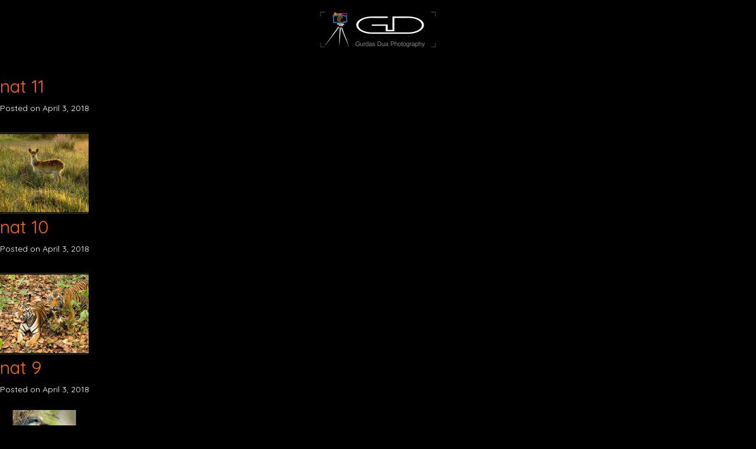

--- FILE ---
content_type: text/html; charset=UTF-8
request_url: https://gurdasdua.com/gallery_category/nature-wildlife/
body_size: 10455
content:
<!DOCTYPE html>
<html lang="en">
<head>
<!-- Google Analytics -->
<script>
(function(i,s,o,g,r,a,m){i['GoogleAnalyticsObject']=r;i[r]=i[r]||function(){
(i[r].q=i[r].q||[]).push(arguments)},i[r].l=1*new Date();a=s.createElement(o),
m=s.getElementsByTagName(o)[0];a.async=1;a.src=g;m.parentNode.insertBefore(a,m)
})(window,document,'script','https://www.google-analytics.com/analytics.js','ga');

ga('create', 'UA-107521887-1', 'auto');
ga('send', 'pageview');
</script>
	
	<meta name="google-site-verification" content="2nxuMgGDTeOGQSnt7CusspRRe9JSYuJGulZT1McNaPU" />
	
<!-- End Google Analytics -->
	<meta charset="utf-8">
	<meta http-equiv="X-UA-Compatible" content="IE=edge">

	<meta name="viewport" content="width=device-width, initial-scale=1">
	<meta name="author" content="Gurdas Dua">
	<meta name="description" content="Gurdas Dua Photo Indore">
	<meta name="keywords" content="Gurdas Dua Photo Indore"/>
	<meta name="Resource-type" content="Document"/>
	
	
	<!--<meta name="theme-color" content="#ffffff">
	<meta http-equiv="imagetoolbar" content="no"/>
	<link rel="shortcut icon" href="media/assets/favicon.ico" type="image/x-icon">
	<link rel="icon" href="media/assets/favicon.ico" type="image/x-icon">
	<link rel="apple-touch-icon" sizes="180x180" href="media/assets/apple-touch-icon.png">
	<link rel="icon" type="image/png" sizes="32x32" href="media/assets/favicon-32x32.png">
	<link rel="icon" type="image/png" sizes="16x16" href="media/assets/favicon-16x16.png">
	<link rel="manifest" href="/manifest.json">
	<link rel="mask-icon" href="/safari-pinned-tab.svg" color="#5bbad5">-->



	<!--<meta property="og:title" content="Gurdas Dua Photo Gallery">
	<meta property="og:description" content="Gurdas Dua Photo Gallery in Indore">
	<meta property="og:type" content="website">
	<meta property="og:image" content="http://www.gurdasdua.com/images/social.jpg">
	<meta property="og:image:type" content="image/jpeg">
	<meta property="og:image:width" content="1200">
	<meta property="og:image:height" content="630">
	<meta property="og:site_name" content="http://www.gurdasdua.com">
	<meta property="og:url" content="http://www.gurdasdua.com">-->

	<meta itemprop="name" content="Gurdas Dua Photo Gallery in Indore">
	<meta itemprop="description" content="Gurdas Dua Photo Gallery in Indore">
	<meta itemprop="image" content="Gurdas Dua Photo Gallery in Indore">



	<title>Nature &amp; Wildlife - Gurdas Dua</title>
	<style>img:is([sizes="auto" i], [sizes^="auto," i]) { contain-intrinsic-size: 3000px 1500px }</style>
	
		<!-- All in One SEO 4.9.0 - aioseo.com -->
	<meta name="robots" content="max-image-preview:large" />
	<link rel="canonical" href="https://gurdasdua.com/gallery_category/nature-wildlife/" />
	<link rel="next" href="https://gurdasdua.com/gallery_category/nature-wildlife/page/2/" />
	<meta name="generator" content="All in One SEO (AIOSEO) 4.9.0" />
		<script type="application/ld+json" class="aioseo-schema">
			{"@context":"https:\/\/schema.org","@graph":[{"@type":"BreadcrumbList","@id":"https:\/\/gurdasdua.com\/gallery_category\/nature-wildlife\/#breadcrumblist","itemListElement":[{"@type":"ListItem","@id":"https:\/\/gurdasdua.com#listItem","position":1,"name":"Home","item":"https:\/\/gurdasdua.com","nextItem":{"@type":"ListItem","@id":"https:\/\/gurdasdua.com\/gallery_category\/nature-wildlife\/#listItem","name":"Nature &amp; Wildlife"}},{"@type":"ListItem","@id":"https:\/\/gurdasdua.com\/gallery_category\/nature-wildlife\/#listItem","position":2,"name":"Nature &amp; Wildlife","previousItem":{"@type":"ListItem","@id":"https:\/\/gurdasdua.com#listItem","name":"Home"}}]},{"@type":"CollectionPage","@id":"https:\/\/gurdasdua.com\/gallery_category\/nature-wildlife\/#collectionpage","url":"https:\/\/gurdasdua.com\/gallery_category\/nature-wildlife\/","name":"Nature & Wildlife - Gurdas Dua","inLanguage":"en-US","isPartOf":{"@id":"https:\/\/gurdasdua.com\/#website"},"breadcrumb":{"@id":"https:\/\/gurdasdua.com\/gallery_category\/nature-wildlife\/#breadcrumblist"}},{"@type":"Organization","@id":"https:\/\/gurdasdua.com\/#organization","name":"Gurdas Dua","url":"https:\/\/gurdasdua.com\/"},{"@type":"WebSite","@id":"https:\/\/gurdasdua.com\/#website","url":"https:\/\/gurdasdua.com\/","name":"Gurdas Dua","inLanguage":"en-US","publisher":{"@id":"https:\/\/gurdasdua.com\/#organization"}}]}
		</script>
		<!-- All in One SEO -->

<link rel='dns-prefetch' href='//static.addtoany.com' />
<link rel="alternate" type="application/rss+xml" title="Gurdas Dua &raquo; Feed" href="https://gurdasdua.com/feed/" />
<link rel="alternate" type="application/rss+xml" title="Gurdas Dua &raquo; Comments Feed" href="https://gurdasdua.com/comments/feed/" />
<link rel="alternate" type="application/rss+xml" title="Gurdas Dua &raquo; Nature &amp; Wildlife Category Feed" href="https://gurdasdua.com/gallery_category/nature-wildlife/feed/" />
<script type="text/javascript">
/* <![CDATA[ */
window._wpemojiSettings = {"baseUrl":"https:\/\/s.w.org\/images\/core\/emoji\/16.0.1\/72x72\/","ext":".png","svgUrl":"https:\/\/s.w.org\/images\/core\/emoji\/16.0.1\/svg\/","svgExt":".svg","source":{"concatemoji":"https:\/\/gurdasdua.com\/wp-includes\/js\/wp-emoji-release.min.js?ver=6.8.3"}};
/*! This file is auto-generated */
!function(s,n){var o,i,e;function c(e){try{var t={supportTests:e,timestamp:(new Date).valueOf()};sessionStorage.setItem(o,JSON.stringify(t))}catch(e){}}function p(e,t,n){e.clearRect(0,0,e.canvas.width,e.canvas.height),e.fillText(t,0,0);var t=new Uint32Array(e.getImageData(0,0,e.canvas.width,e.canvas.height).data),a=(e.clearRect(0,0,e.canvas.width,e.canvas.height),e.fillText(n,0,0),new Uint32Array(e.getImageData(0,0,e.canvas.width,e.canvas.height).data));return t.every(function(e,t){return e===a[t]})}function u(e,t){e.clearRect(0,0,e.canvas.width,e.canvas.height),e.fillText(t,0,0);for(var n=e.getImageData(16,16,1,1),a=0;a<n.data.length;a++)if(0!==n.data[a])return!1;return!0}function f(e,t,n,a){switch(t){case"flag":return n(e,"\ud83c\udff3\ufe0f\u200d\u26a7\ufe0f","\ud83c\udff3\ufe0f\u200b\u26a7\ufe0f")?!1:!n(e,"\ud83c\udde8\ud83c\uddf6","\ud83c\udde8\u200b\ud83c\uddf6")&&!n(e,"\ud83c\udff4\udb40\udc67\udb40\udc62\udb40\udc65\udb40\udc6e\udb40\udc67\udb40\udc7f","\ud83c\udff4\u200b\udb40\udc67\u200b\udb40\udc62\u200b\udb40\udc65\u200b\udb40\udc6e\u200b\udb40\udc67\u200b\udb40\udc7f");case"emoji":return!a(e,"\ud83e\udedf")}return!1}function g(e,t,n,a){var r="undefined"!=typeof WorkerGlobalScope&&self instanceof WorkerGlobalScope?new OffscreenCanvas(300,150):s.createElement("canvas"),o=r.getContext("2d",{willReadFrequently:!0}),i=(o.textBaseline="top",o.font="600 32px Arial",{});return e.forEach(function(e){i[e]=t(o,e,n,a)}),i}function t(e){var t=s.createElement("script");t.src=e,t.defer=!0,s.head.appendChild(t)}"undefined"!=typeof Promise&&(o="wpEmojiSettingsSupports",i=["flag","emoji"],n.supports={everything:!0,everythingExceptFlag:!0},e=new Promise(function(e){s.addEventListener("DOMContentLoaded",e,{once:!0})}),new Promise(function(t){var n=function(){try{var e=JSON.parse(sessionStorage.getItem(o));if("object"==typeof e&&"number"==typeof e.timestamp&&(new Date).valueOf()<e.timestamp+604800&&"object"==typeof e.supportTests)return e.supportTests}catch(e){}return null}();if(!n){if("undefined"!=typeof Worker&&"undefined"!=typeof OffscreenCanvas&&"undefined"!=typeof URL&&URL.createObjectURL&&"undefined"!=typeof Blob)try{var e="postMessage("+g.toString()+"("+[JSON.stringify(i),f.toString(),p.toString(),u.toString()].join(",")+"));",a=new Blob([e],{type:"text/javascript"}),r=new Worker(URL.createObjectURL(a),{name:"wpTestEmojiSupports"});return void(r.onmessage=function(e){c(n=e.data),r.terminate(),t(n)})}catch(e){}c(n=g(i,f,p,u))}t(n)}).then(function(e){for(var t in e)n.supports[t]=e[t],n.supports.everything=n.supports.everything&&n.supports[t],"flag"!==t&&(n.supports.everythingExceptFlag=n.supports.everythingExceptFlag&&n.supports[t]);n.supports.everythingExceptFlag=n.supports.everythingExceptFlag&&!n.supports.flag,n.DOMReady=!1,n.readyCallback=function(){n.DOMReady=!0}}).then(function(){return e}).then(function(){var e;n.supports.everything||(n.readyCallback(),(e=n.source||{}).concatemoji?t(e.concatemoji):e.wpemoji&&e.twemoji&&(t(e.twemoji),t(e.wpemoji)))}))}((window,document),window._wpemojiSettings);
/* ]]> */
</script>
<style type="text/css">
.archive #nav-above,
					.archive #nav-below,
					.search #nav-above,
					.search #nav-below,
					.blog #nav-below, 
					.blog #nav-above, 
					.navigation.paging-navigation, 
					.navigation.pagination,
					.pagination.paging-pagination, 
					.pagination.pagination, 
					.pagination.loop-pagination, 
					.bicubic-nav-link, 
					#page-nav, 
					.camp-paging, 
					#reposter_nav-pages, 
					.unity-post-pagination, 
					.wordpost_content .nav_post_link { 
						display: none !important; 
					}
					.single-gallery .pagination.gllrpr_pagination {
						display: block !important; 
					}</style>
		
	<style id='wp-emoji-styles-inline-css' type='text/css'>

	img.wp-smiley, img.emoji {
		display: inline !important;
		border: none !important;
		box-shadow: none !important;
		height: 1em !important;
		width: 1em !important;
		margin: 0 0.07em !important;
		vertical-align: -0.1em !important;
		background: none !important;
		padding: 0 !important;
	}
</style>
<link rel='stylesheet' id='wp-block-library-css' href='https://gurdasdua.com/wp-includes/css/dist/block-library/style.min.css?ver=6.8.3' type='text/css' media='all' />
<style id='classic-theme-styles-inline-css' type='text/css'>
/*! This file is auto-generated */
.wp-block-button__link{color:#fff;background-color:#32373c;border-radius:9999px;box-shadow:none;text-decoration:none;padding:calc(.667em + 2px) calc(1.333em + 2px);font-size:1.125em}.wp-block-file__button{background:#32373c;color:#fff;text-decoration:none}
</style>
<link rel='stylesheet' id='aioseo/css/src/vue/standalone/blocks/table-of-contents/global.scss-css' href='https://gurdasdua.com/wp-content/plugins/all-in-one-seo-pack/dist/Lite/assets/css/table-of-contents/global.e90f6d47.css?ver=4.9.0' type='text/css' media='all' />
<style id='global-styles-inline-css' type='text/css'>
:root{--wp--preset--aspect-ratio--square: 1;--wp--preset--aspect-ratio--4-3: 4/3;--wp--preset--aspect-ratio--3-4: 3/4;--wp--preset--aspect-ratio--3-2: 3/2;--wp--preset--aspect-ratio--2-3: 2/3;--wp--preset--aspect-ratio--16-9: 16/9;--wp--preset--aspect-ratio--9-16: 9/16;--wp--preset--color--black: #000000;--wp--preset--color--cyan-bluish-gray: #abb8c3;--wp--preset--color--white: #ffffff;--wp--preset--color--pale-pink: #f78da7;--wp--preset--color--vivid-red: #cf2e2e;--wp--preset--color--luminous-vivid-orange: #ff6900;--wp--preset--color--luminous-vivid-amber: #fcb900;--wp--preset--color--light-green-cyan: #7bdcb5;--wp--preset--color--vivid-green-cyan: #00d084;--wp--preset--color--pale-cyan-blue: #8ed1fc;--wp--preset--color--vivid-cyan-blue: #0693e3;--wp--preset--color--vivid-purple: #9b51e0;--wp--preset--gradient--vivid-cyan-blue-to-vivid-purple: linear-gradient(135deg,rgba(6,147,227,1) 0%,rgb(155,81,224) 100%);--wp--preset--gradient--light-green-cyan-to-vivid-green-cyan: linear-gradient(135deg,rgb(122,220,180) 0%,rgb(0,208,130) 100%);--wp--preset--gradient--luminous-vivid-amber-to-luminous-vivid-orange: linear-gradient(135deg,rgba(252,185,0,1) 0%,rgba(255,105,0,1) 100%);--wp--preset--gradient--luminous-vivid-orange-to-vivid-red: linear-gradient(135deg,rgba(255,105,0,1) 0%,rgb(207,46,46) 100%);--wp--preset--gradient--very-light-gray-to-cyan-bluish-gray: linear-gradient(135deg,rgb(238,238,238) 0%,rgb(169,184,195) 100%);--wp--preset--gradient--cool-to-warm-spectrum: linear-gradient(135deg,rgb(74,234,220) 0%,rgb(151,120,209) 20%,rgb(207,42,186) 40%,rgb(238,44,130) 60%,rgb(251,105,98) 80%,rgb(254,248,76) 100%);--wp--preset--gradient--blush-light-purple: linear-gradient(135deg,rgb(255,206,236) 0%,rgb(152,150,240) 100%);--wp--preset--gradient--blush-bordeaux: linear-gradient(135deg,rgb(254,205,165) 0%,rgb(254,45,45) 50%,rgb(107,0,62) 100%);--wp--preset--gradient--luminous-dusk: linear-gradient(135deg,rgb(255,203,112) 0%,rgb(199,81,192) 50%,rgb(65,88,208) 100%);--wp--preset--gradient--pale-ocean: linear-gradient(135deg,rgb(255,245,203) 0%,rgb(182,227,212) 50%,rgb(51,167,181) 100%);--wp--preset--gradient--electric-grass: linear-gradient(135deg,rgb(202,248,128) 0%,rgb(113,206,126) 100%);--wp--preset--gradient--midnight: linear-gradient(135deg,rgb(2,3,129) 0%,rgb(40,116,252) 100%);--wp--preset--font-size--small: 13px;--wp--preset--font-size--medium: 20px;--wp--preset--font-size--large: 36px;--wp--preset--font-size--x-large: 42px;--wp--preset--spacing--20: 0.44rem;--wp--preset--spacing--30: 0.67rem;--wp--preset--spacing--40: 1rem;--wp--preset--spacing--50: 1.5rem;--wp--preset--spacing--60: 2.25rem;--wp--preset--spacing--70: 3.38rem;--wp--preset--spacing--80: 5.06rem;--wp--preset--shadow--natural: 6px 6px 9px rgba(0, 0, 0, 0.2);--wp--preset--shadow--deep: 12px 12px 50px rgba(0, 0, 0, 0.4);--wp--preset--shadow--sharp: 6px 6px 0px rgba(0, 0, 0, 0.2);--wp--preset--shadow--outlined: 6px 6px 0px -3px rgba(255, 255, 255, 1), 6px 6px rgba(0, 0, 0, 1);--wp--preset--shadow--crisp: 6px 6px 0px rgba(0, 0, 0, 1);}:where(.is-layout-flex){gap: 0.5em;}:where(.is-layout-grid){gap: 0.5em;}body .is-layout-flex{display: flex;}.is-layout-flex{flex-wrap: wrap;align-items: center;}.is-layout-flex > :is(*, div){margin: 0;}body .is-layout-grid{display: grid;}.is-layout-grid > :is(*, div){margin: 0;}:where(.wp-block-columns.is-layout-flex){gap: 2em;}:where(.wp-block-columns.is-layout-grid){gap: 2em;}:where(.wp-block-post-template.is-layout-flex){gap: 1.25em;}:where(.wp-block-post-template.is-layout-grid){gap: 1.25em;}.has-black-color{color: var(--wp--preset--color--black) !important;}.has-cyan-bluish-gray-color{color: var(--wp--preset--color--cyan-bluish-gray) !important;}.has-white-color{color: var(--wp--preset--color--white) !important;}.has-pale-pink-color{color: var(--wp--preset--color--pale-pink) !important;}.has-vivid-red-color{color: var(--wp--preset--color--vivid-red) !important;}.has-luminous-vivid-orange-color{color: var(--wp--preset--color--luminous-vivid-orange) !important;}.has-luminous-vivid-amber-color{color: var(--wp--preset--color--luminous-vivid-amber) !important;}.has-light-green-cyan-color{color: var(--wp--preset--color--light-green-cyan) !important;}.has-vivid-green-cyan-color{color: var(--wp--preset--color--vivid-green-cyan) !important;}.has-pale-cyan-blue-color{color: var(--wp--preset--color--pale-cyan-blue) !important;}.has-vivid-cyan-blue-color{color: var(--wp--preset--color--vivid-cyan-blue) !important;}.has-vivid-purple-color{color: var(--wp--preset--color--vivid-purple) !important;}.has-black-background-color{background-color: var(--wp--preset--color--black) !important;}.has-cyan-bluish-gray-background-color{background-color: var(--wp--preset--color--cyan-bluish-gray) !important;}.has-white-background-color{background-color: var(--wp--preset--color--white) !important;}.has-pale-pink-background-color{background-color: var(--wp--preset--color--pale-pink) !important;}.has-vivid-red-background-color{background-color: var(--wp--preset--color--vivid-red) !important;}.has-luminous-vivid-orange-background-color{background-color: var(--wp--preset--color--luminous-vivid-orange) !important;}.has-luminous-vivid-amber-background-color{background-color: var(--wp--preset--color--luminous-vivid-amber) !important;}.has-light-green-cyan-background-color{background-color: var(--wp--preset--color--light-green-cyan) !important;}.has-vivid-green-cyan-background-color{background-color: var(--wp--preset--color--vivid-green-cyan) !important;}.has-pale-cyan-blue-background-color{background-color: var(--wp--preset--color--pale-cyan-blue) !important;}.has-vivid-cyan-blue-background-color{background-color: var(--wp--preset--color--vivid-cyan-blue) !important;}.has-vivid-purple-background-color{background-color: var(--wp--preset--color--vivid-purple) !important;}.has-black-border-color{border-color: var(--wp--preset--color--black) !important;}.has-cyan-bluish-gray-border-color{border-color: var(--wp--preset--color--cyan-bluish-gray) !important;}.has-white-border-color{border-color: var(--wp--preset--color--white) !important;}.has-pale-pink-border-color{border-color: var(--wp--preset--color--pale-pink) !important;}.has-vivid-red-border-color{border-color: var(--wp--preset--color--vivid-red) !important;}.has-luminous-vivid-orange-border-color{border-color: var(--wp--preset--color--luminous-vivid-orange) !important;}.has-luminous-vivid-amber-border-color{border-color: var(--wp--preset--color--luminous-vivid-amber) !important;}.has-light-green-cyan-border-color{border-color: var(--wp--preset--color--light-green-cyan) !important;}.has-vivid-green-cyan-border-color{border-color: var(--wp--preset--color--vivid-green-cyan) !important;}.has-pale-cyan-blue-border-color{border-color: var(--wp--preset--color--pale-cyan-blue) !important;}.has-vivid-cyan-blue-border-color{border-color: var(--wp--preset--color--vivid-cyan-blue) !important;}.has-vivid-purple-border-color{border-color: var(--wp--preset--color--vivid-purple) !important;}.has-vivid-cyan-blue-to-vivid-purple-gradient-background{background: var(--wp--preset--gradient--vivid-cyan-blue-to-vivid-purple) !important;}.has-light-green-cyan-to-vivid-green-cyan-gradient-background{background: var(--wp--preset--gradient--light-green-cyan-to-vivid-green-cyan) !important;}.has-luminous-vivid-amber-to-luminous-vivid-orange-gradient-background{background: var(--wp--preset--gradient--luminous-vivid-amber-to-luminous-vivid-orange) !important;}.has-luminous-vivid-orange-to-vivid-red-gradient-background{background: var(--wp--preset--gradient--luminous-vivid-orange-to-vivid-red) !important;}.has-very-light-gray-to-cyan-bluish-gray-gradient-background{background: var(--wp--preset--gradient--very-light-gray-to-cyan-bluish-gray) !important;}.has-cool-to-warm-spectrum-gradient-background{background: var(--wp--preset--gradient--cool-to-warm-spectrum) !important;}.has-blush-light-purple-gradient-background{background: var(--wp--preset--gradient--blush-light-purple) !important;}.has-blush-bordeaux-gradient-background{background: var(--wp--preset--gradient--blush-bordeaux) !important;}.has-luminous-dusk-gradient-background{background: var(--wp--preset--gradient--luminous-dusk) !important;}.has-pale-ocean-gradient-background{background: var(--wp--preset--gradient--pale-ocean) !important;}.has-electric-grass-gradient-background{background: var(--wp--preset--gradient--electric-grass) !important;}.has-midnight-gradient-background{background: var(--wp--preset--gradient--midnight) !important;}.has-small-font-size{font-size: var(--wp--preset--font-size--small) !important;}.has-medium-font-size{font-size: var(--wp--preset--font-size--medium) !important;}.has-large-font-size{font-size: var(--wp--preset--font-size--large) !important;}.has-x-large-font-size{font-size: var(--wp--preset--font-size--x-large) !important;}
:where(.wp-block-post-template.is-layout-flex){gap: 1.25em;}:where(.wp-block-post-template.is-layout-grid){gap: 1.25em;}
:where(.wp-block-columns.is-layout-flex){gap: 2em;}:where(.wp-block-columns.is-layout-grid){gap: 2em;}
:root :where(.wp-block-pullquote){font-size: 1.5em;line-height: 1.6;}
</style>
<link rel='stylesheet' id='responsive-style-css' href='https://gurdasdua.com/wp-content/themes/GurdasDua/core/css/style.css?ver=6.8.3' type='text/css' media='all' />
<link rel='stylesheet' id='responsive-media-queries-css' href='https://gurdasdua.com/wp-content/themes/GurdasDua/core/css/responsive.css?ver=6.8.3' type='text/css' media='all' />
<link rel='stylesheet' id='fontawesome-style-css' href='https://gurdasdua.com/wp-content/themes/GurdasDua/core/css/font-awesome.min.css?ver=4.7.0' type='text/css' media='all' />
<link rel='stylesheet' id='addtoany-css' href='https://gurdasdua.com/wp-content/plugins/add-to-any/addtoany.min.css?ver=1.16' type='text/css' media='all' />
<link rel='stylesheet' id='wp-paginate-css' href='https://gurdasdua.com/wp-content/plugins/wp-paginate/css/wp-paginate.css?ver=2.2.4' type='text/css' media='screen' />
<script type="text/javascript" id="addtoany-core-js-before">
/* <![CDATA[ */
window.a2a_config=window.a2a_config||{};a2a_config.callbacks=[];a2a_config.overlays=[];a2a_config.templates={};
/* ]]> */
</script>
<script type="text/javascript" defer src="https://static.addtoany.com/menu/page.js" id="addtoany-core-js"></script>
<script type="text/javascript" src="https://gurdasdua.com/wp-includes/js/jquery/jquery.min.js?ver=3.7.1" id="jquery-core-js"></script>
<script type="text/javascript" src="https://gurdasdua.com/wp-includes/js/jquery/jquery-migrate.min.js?ver=3.4.1" id="jquery-migrate-js"></script>
<script type="text/javascript" defer src="https://gurdasdua.com/wp-content/plugins/add-to-any/addtoany.min.js?ver=1.1" id="addtoany-jquery-js"></script>
<script type="text/javascript" src="https://gurdasdua.com/wp-content/themes/GurdasDua/core/js/responsive-modernizr.min.js?ver=2.6.1" id="modernizr-js"></script>
<link rel="https://api.w.org/" href="https://gurdasdua.com/wp-json/" /><link rel="EditURI" type="application/rsd+xml" title="RSD" href="https://gurdasdua.com/xmlrpc.php?rsd" />
<meta name="generator" content="WordPress 6.8.3" />
	<script>
		jQuery(document).ready(function(){
		var copyright_text = "Copyright";
		var cyberchimps_link = "";
		var siteurl = "https://gurdasdua.com"; 
		if(copyright_text == "")
		{
			jQuery(".copyright #copyright_link").text(" "+"Default copyright text");
		}
		else{ 
			jQuery(".copyright #copyright_link").text(" "+copyright_text);
		}
		jQuery(".copyright #copyright_link").attr('href',siteurl);
		if(cyberchimps_link == 1)
		{
			jQuery(".powered").css("display","block");
		}
		else{
			jQuery(".powered").css("display","none");
		}
		});
	</script>
<!-- We need this for debugging -->
<!-- GurdasDua 99.10 -->
<!-- All in one Favicon 4.8 --><link rel="shortcut icon" href="https://gurdasdua.com/wp-content/uploads/2018/03/buttonlogo.png" />
<link rel="icon" href="https://gurdasdua.com/wp-content/uploads/2018/03/buttonlogo.png" type="image/png"/>
<link rel="icon" href="https://gurdasdua.com/wp-content/uploads/2018/03/buttonlogo.png" type="image/gif"/>
<link rel="apple-touch-icon" href="https://gurdasdua.com/wp-content/uploads/2018/03/buttonlogo.png" />
<link rel="icon" href="https://gurdasdua.com/wp-content/uploads/2018/03/cropped-buttonlogo-32x32.png" sizes="32x32" />
<link rel="icon" href="https://gurdasdua.com/wp-content/uploads/2018/03/cropped-buttonlogo-192x192.png" sizes="192x192" />
<link rel="apple-touch-icon" href="https://gurdasdua.com/wp-content/uploads/2018/03/cropped-buttonlogo-180x180.png" />
<meta name="msapplication-TileImage" content="https://gurdasdua.com/wp-content/uploads/2018/03/cropped-buttonlogo-270x270.png" />
		<style type="text/css" id="wp-custom-css">
			11		</style>
		

	<link rel="stylesheet" type="text/css" href="https://fonts.googleapis.com/css?family=Orbitron%7CPadauk%7CQuicksand%7CCookie%7CSacramento"/>
	<link rel="stylesheet" type="text/css" href="https://gurdasdua.com/wp-content/themes/GurdasDua/css/bootstrap.css"/>
	<link rel="stylesheet" type="text/css" href="https://gurdasdua.com/wp-content/themes/GurdasDua/css/bootstrap-theme.min.css"/>
	<link rel='stylesheet prefetch' type="text/css" href='http://cdnjs.cloudflare.com/ajax/libs/jquery.bootstrapvalidator/0.5.0/css/bootstrapValidator.min.css'/>

	<!-- HTML5 shim and Respond.js for IE8 support of HTML5 elements and media queries -->
	<!-- WARNING: Respond.js doesn't work if you view the page via file:// -->
	<!--[if lt IE 9]>
		  <script src="https://oss.maxcdn.com/html5shiv/3.7.2/html5shiv.min.js"></script>
		  <script src="https://oss.maxcdn.com/respond/1.4.2/respond.min.js"></script>
		<![endif]-->



	
	<!--[if IE]>
		<script type="text/javascript">
			 var console = { log: function() {} };
		</script>
	<![endif]-->

	<link href="https://gurdasdua.com/wp-content/themes/GurdasDua/css/jquery.mCustomScrollbar.css" rel="stylesheet" type="text/css"/>
	<link href="https://gurdasdua.com/wp-content/themes/GurdasDua/css/jquery.fullPage.css" rel="stylesheet" type="text/css"/>
	<link href="https://gurdasdua.com/wp-content/themes/GurdasDua/css/one_page_scroll.css" rel="stylesheet" type="text/css"/>
	<link href="https://gurdasdua.com/wp-content/themes/GurdasDua/css/custom.css" rel="stylesheet" type="text/css"/>
	<link href="https://gurdasdua.com/wp-content/themes/GurdasDua/css/media_screen.css" rel="stylesheet" type="text/css"/>


	
	<script type="text/javascript">
		function nocontext( e ) {
			"use strict";
			var clickedTag = ( e == null ) ? event.srcElement.tagName : e.target.tagName;
			if ( clickedTag == "IMG" ) {
				return false;
			}
		}
		document.oncontextmenu = nocontext;
	</script>

</head>

<body id="page-body" class="archive tax-gallery_category term-nature-wildlife term-2 wp-theme-GurdasDua default-layout">

  	
<div id="container" class="hfeed">


	<div id="header_section">
	<div id="header" role="banner">

		


		
		
		<div id="content-outer">
		<div id="logo">
				<a href="https://gurdasdua.com/"><img src="https://gurdasdua.com/wp-content/uploads/2018/03/buttonlogo.png" width="196" height="60" alt="Gurdas Dua"/></a>
		</div><!-- end of #logo -->
		</div>	

		
		

		
	</div><!-- end of #header -->
	</div>


	  
	<div id="wrapper" class="clearfix">
<div id="content-outer">
<div id="content-archive" class="grid col-620">

	
		
		
						<div id="post-510" class="post-510 gallery type-gallery status-publish has-post-thumbnail hentry gallery_category-nature-wildlife">
				
				
	<h2 class="entry-title post-title"><a href="https://gurdasdua.com/gallery/nat-11/" rel="bookmark">nat 11</a></h2>

<div class="post-meta">
	<span class="meta-prep meta-prep-author posted">Posted on </span><a href="https://gurdasdua.com/gallery/nat-11/" title="nat 11" rel="bookmark"><time class="timestamp updated" datetime="2018-04-03T06:21:32+00:00">April 3, 2018</time></a>
	</div><!-- end of .post-meta -->

				<div class="post-entry">
																<a href="https://gurdasdua.com/gallery/nat-11/" title="nat 11">
							<img width="150" height="150" src="https://gurdasdua.com/wp-content/uploads/2018/04/13-2-150x150.jpg" class="alignleft wp-post-image" alt="Nature &amp; Wildlife Photography" decoding="async" />						</a>
															
										
															
									</div><!-- end of .post-entry -->

				
	<div class="post-data">
			</div><!-- end of .post-data -->

<div class="post-edit"></div>
							</div><!-- end of #post-510 -->
			
		
						<div id="post-509" class="post-509 gallery type-gallery status-publish has-post-thumbnail hentry gallery_category-nature-wildlife">
				
				
	<h2 class="entry-title post-title"><a href="https://gurdasdua.com/gallery/nat-10/" rel="bookmark">nat 10</a></h2>

<div class="post-meta">
	<span class="meta-prep meta-prep-author posted">Posted on </span><a href="https://gurdasdua.com/gallery/nat-10/" title="nat 10" rel="bookmark"><time class="timestamp updated" datetime="2018-04-03T06:21:02+00:00">April 3, 2018</time></a>
	</div><!-- end of .post-meta -->

				<div class="post-entry">
																<a href="https://gurdasdua.com/gallery/nat-10/" title="nat 10">
							<img width="150" height="150" src="https://gurdasdua.com/wp-content/uploads/2018/04/12-2-150x150.jpg" class="alignleft wp-post-image" alt="Nature &amp; Wildlife Photography" decoding="async" loading="lazy" />						</a>
															
										
															
									</div><!-- end of .post-entry -->

				
	<div class="post-data">
			</div><!-- end of .post-data -->

<div class="post-edit"></div>
							</div><!-- end of #post-509 -->
			
		
						<div id="post-508" class="post-508 gallery type-gallery status-publish has-post-thumbnail hentry gallery_category-nature-wildlife">
				
				
	<h2 class="entry-title post-title"><a href="https://gurdasdua.com/gallery/nat-9/" rel="bookmark">nat 9</a></h2>

<div class="post-meta">
	<span class="meta-prep meta-prep-author posted">Posted on </span><a href="https://gurdasdua.com/gallery/nat-9/" title="nat 9" rel="bookmark"><time class="timestamp updated" datetime="2018-04-03T06:20:39+00:00">April 3, 2018</time></a>
	</div><!-- end of .post-meta -->

				<div class="post-entry">
																<a href="https://gurdasdua.com/gallery/nat-9/" title="nat 9">
							<img width="150" height="150" src="https://gurdasdua.com/wp-content/uploads/2018/04/11-2-150x150.jpg" class="alignleft wp-post-image" alt="Nature &amp; Wildlife Photography" decoding="async" loading="lazy" />						</a>
															
										
															
									</div><!-- end of .post-entry -->

				
	<div class="post-data">
			</div><!-- end of .post-data -->

<div class="post-edit"></div>
							</div><!-- end of #post-508 -->
			
		
						<div id="post-507" class="post-507 gallery type-gallery status-publish has-post-thumbnail hentry gallery_category-nature-wildlife">
				
				
	<h2 class="entry-title post-title"><a href="https://gurdasdua.com/gallery/nat-8/" rel="bookmark">nat 8</a></h2>

<div class="post-meta">
	<span class="meta-prep meta-prep-author posted">Posted on </span><a href="https://gurdasdua.com/gallery/nat-8/" title="nat 8" rel="bookmark"><time class="timestamp updated" datetime="2018-04-03T06:20:11+00:00">April 3, 2018</time></a>
	</div><!-- end of .post-meta -->

				<div class="post-entry">
																<a href="https://gurdasdua.com/gallery/nat-8/" title="nat 8">
							<img width="150" height="150" src="https://gurdasdua.com/wp-content/uploads/2018/04/10-4-150x150.jpg" class="alignleft wp-post-image" alt="Nature &amp; Wildlife Photography" decoding="async" loading="lazy" />						</a>
															
										
															
									</div><!-- end of .post-entry -->

				
	<div class="post-data">
			</div><!-- end of .post-data -->

<div class="post-edit"></div>
							</div><!-- end of #post-507 -->
			
		
						<div id="post-506" class="post-506 gallery type-gallery status-publish has-post-thumbnail hentry gallery_category-nature-wildlife">
				
				
	<h2 class="entry-title post-title"><a href="https://gurdasdua.com/gallery/nat-7/" rel="bookmark">nat 7</a></h2>

<div class="post-meta">
	<span class="meta-prep meta-prep-author posted">Posted on </span><a href="https://gurdasdua.com/gallery/nat-7/" title="nat 7" rel="bookmark"><time class="timestamp updated" datetime="2018-04-03T06:19:49+00:00">April 3, 2018</time></a>
	</div><!-- end of .post-meta -->

				<div class="post-entry">
																<a href="https://gurdasdua.com/gallery/nat-7/" title="nat 7">
							<img width="150" height="150" src="https://gurdasdua.com/wp-content/uploads/2018/04/09-6-150x150.jpg" class="alignleft wp-post-image" alt="Nature &amp; Wildlife Photography" decoding="async" loading="lazy" />						</a>
															
										
															
									</div><!-- end of .post-entry -->

				
	<div class="post-data">
			</div><!-- end of .post-data -->

<div class="post-edit"></div>
							</div><!-- end of #post-506 -->
			
		
	<div class="navigation">
		<div class="previous"><a href="https://gurdasdua.com/gallery_category/nature-wildlife/page/2/" >&#8249; Older posts</a></div>
		<div class="next"></div>
	</div><!-- end of .navigation -->


</div><!-- end of #content-archive -->


	<div id="widgets" class="grid col-300 fit" role="complementary">
		
		
		<div id="recent-posts-2" class="widget-wrapper widget_recent_entries">
		<div class="widget-title"><h3>Recent Posts</h3></div>
		<ul>
											<li>
					<a href="https://gurdasdua.com/how-to-modify-a-portrait-to-photogenic/">How to Modify a Portrait to “Photogenic”</a>
									</li>
											<li>
					<a href="https://gurdasdua.com/get-set-go-for-travel-photography/">GET SET GO for Travel Photography</a>
									</li>
					</ul>

		</div>
			</div><!-- end of #widgets -->
</div><!-- end of #wrapper -->

	 
</div><!-- end of #container -->

<div id="footer" class="clearfix" role="contentinfo">
	
	<div id="footer-wrapper">
		
		 <!--   main-->
		
		<div id="content-outer">			
				</div>
		<div id="content-outer">
		<div class="grid col-940">

			<div class="grid col-540">
							</div><!-- end of col-540 -->

			<div class="grid col-380 fit">
				<ul class="social-icons"></ul><!-- .social-icons -->			</div><!-- end of col-380 fit -->

		</div><!-- end of col-940 -->
		
		<div class="center-wr clearfix footer-bottom">
		<div class="grid col-300 copyright">
			&copy; 2026<a id="copyright_link" href="https://gurdasdua.com/" title="Gurdas Dua">
				Gurdas Dua			</a>
		</div><!-- end of .copyright -->

				<div class="social-icons blog-social">

									<div style="display: inline-block"><a href="https://www.facebook.com/gurdasduaphotography/" target="_blank"><img src="https://gurdasdua.com/wp-content/themes/GurdasDua/images/small/facebook.png" alt="Facebook" width="32" height="32" /></a>
					</div>
				
									<div style="display: inline-block; padding:0 20px"><a href="https://plus.google.com/106460367497535470093" target="_blank"><img src="https://gurdasdua.com/wp-content/themes/GurdasDua/images/small/google_plus.png" alt="GPlus" width="32" height="32" /></a>
					</div>
				
									<div style="display: inline-block;"><a href="https://alphacommunity.sony.co.in/aboutexpert/21440" target="_blank"><img src="https://gurdasdua.com/wp-content/themes/GurdasDua/images/small/sony_alpha.png" alt="Sony Alpha" width="32" height="32" /></a>
					</div>
								
			</div>
			</div>

		<div class="grid col-300 scroll-top"><!--<a href="#scroll-top" title="scroll to top">&uarr;</a>
		<div id="scroll-to-top"><span class="glyphicon glyphicon-chevron-up"></span></div>--></div>

		<div class="grid col-300 fit powered">
			<a href="http://cyberchimps.com/responsive-theme/" title="Responsive Theme" rel="noindex, nofollow">Responsive Theme</a>
			powered by <a href="http://wordpress.org/" title="WordPress">
				WordPress</a>
		</div><!-- end .powered -->
	</div>
		
	</div><!-- end #footer-wrapper -->

	</div><!-- end #footer -->

	
	<script src="https://ajax.googleapis.com/ajax/libs/jquery/3.2.1/jquery.min.js"></script>
	<script src="https://ajax.googleapis.com/ajax/libs/jqueryui/1.12.1/jquery-ui.min.js"></script>
	<script src="https://gurdasdua.com/wp-content/themes/GurdasDua/js/bootstrap.js"></script>
	<script src='http://cdnjs.cloudflare.com/ajax/libs/bootstrap-validator/0.4.5/js/bootstrapvalidator.min.js'></script>
	
	<script type="text/javascript" src="https://gurdasdua.com/wp-content/themes/GurdasDua/jquery/jquery.fullPage.js"></script>
	<script type="text/javascript" src="https://gurdasdua.com/wp-content/themes/GurdasDua/jquery/jquery.easings.min.js"></script>
	<script type="text/javascript" src="https://gurdasdua.com/wp-content/themes/GurdasDua/js/scrolloverflow.js"></script>
	<script type="text/javascript" src="https://gurdasdua.com/wp-content/themes/GurdasDua/jquery/custom_one_page_scroll_script.js"></script>
	<script type="text/javascript" src="https://gurdasdua.com/wp-content/themes/GurdasDua/js/custom_J_script.js"></script>
	<script src="https://gurdasdua.com/wp-content/themes/GurdasDua/jquery/jquery.mCustomScrollbar.concat.min.js"></script>
	<script type="text/javascript" src="https://gurdasdua.com/wp-content/themes/GurdasDua/jquery/cust_jquery.js"></script>
	<script type="speculationrules">
{"prefetch":[{"source":"document","where":{"and":[{"href_matches":"\/*"},{"not":{"href_matches":["\/wp-*.php","\/wp-admin\/*","\/wp-content\/uploads\/*","\/wp-content\/*","\/wp-content\/plugins\/*","\/wp-content\/themes\/GurdasDua\/*","\/*\\?(.+)"]}},{"not":{"selector_matches":"a[rel~=\"nofollow\"]"}},{"not":{"selector_matches":".no-prefetch, .no-prefetch a"}}]},"eagerness":"conservative"}]}
</script>
<script type="module"  src="https://gurdasdua.com/wp-content/plugins/all-in-one-seo-pack/dist/Lite/assets/table-of-contents.95d0dfce.js?ver=4.9.0" id="aioseo/js/src/vue/standalone/blocks/table-of-contents/frontend.js-js"></script>
<script type="text/javascript" src="https://gurdasdua.com/wp-content/themes/GurdasDua/core/js/responsive-scripts.min.js?ver=1.2.6" id="responsive-scripts-js"></script>
<script type="text/javascript" src="https://gurdasdua.com/wp-content/themes/GurdasDua/core/js/jquery.placeholder.min.js?ver=2.0.7" id="jquery-placeholder-js"></script>
</body>
</html></div>

--- FILE ---
content_type: text/css
request_url: https://gurdasdua.com/wp-content/themes/GurdasDua/core/css/style.css?ver=6.8.3
body_size: 243
content:
.center-wr{
	max-width: 980px;
	margin: 0 auto;
	padding: 0 20px;
	box-sizing: border-box;
}

#page-body {
  background-color: #000000;
  color: #ffffff;
  font-family: "Quicksand",sans-serif;
}

#page-body *{
	color: #fff;
}

#page-body a{
	color: #ff6600 !important;
}

#page-body img {
  height: auto;
  max-width: 100%;
  vertical-align: middle;
}


#content-outer #logo {
  text-align: center;
  padding: 20px 0;
  margin-bottom: 30px;
}

.blog-main {
  float: left;
  width: 76%;
}

.blog-sidebar {
  float: right;
  width: 20%;
}

.copyright {
  float: left;
  padding-top: 7px;
}

.blog-social {
  float: right;
  position: static !important;
}

.footer-bottom {
  padding-top: 15px;
  padding-bottom: 15px;
}

#widgets ul {
  list-style: outside none none;
  padding: 10px 10px 10px 0;
}

#widgets .widget-wrapper {
  padding-top: 10px;
}

.entry-title {
  margin-bottom: 10px;
}

.post-entry {
  font-size: 14px;
  margin-top: 25px;
}

#page-body p {
  margin: 15px 0;
}

.post-wr {
  border-bottom: 1px solid #acacac;
  margin-bottom: 20px;
  padding-bottom: 10px;
}

.title-404 {
  text-align: center;
  padding: 0 20px;
}

#judging_history_textarea {
  color: #b3b3b3;
}

#workshop-history {
  color: #b3b3b3;
  font-family: "Padauk",sans-serif;
  font-size: 1.25em;
  text-align: left;
}

.history-year {
  float: left;
  width: 60px;
  color: #fff;
  min-height: 1px;
}

.history-place {
  box-sizing: border-box;
  color: #ffffff;
  float: left;
  overflow-wrap: break-word;
  padding: 0 10px;
  width: 140px;
  min-height: 1px;
}

.history-place::before {
  content: "- ";
}

.history-content {
	float: left;
	width: -webkit-calc(100% - 200px);
	width: expression(100% - 200px);
	width: -moz-calc(100% - 200px);
	width: -o-calc(100% - 200px);
	width: calc(100% - 200px);
	min-height: 1px;
}

.workshop-history-wr {
  margin: 0 0 20px;
}

@media screen and (max-width: 767px){

.blog-main{
	width: 100%;
}

.blog-sidebar {
  display: none;
}

}

--- FILE ---
content_type: text/css
request_url: https://gurdasdua.com/wp-content/themes/GurdasDua/css/one_page_scroll.css
body_size: 939
content:
@CHARSET "ISO-8859-1";
/* Reset CSS
 * --------------------------------------- */
body,div,dl,dt,dd,ul,ol,li,h1,h2,h3,h4,h5,h6,pre,
form,fieldset,input,textarea,p,blockquote,th,td {
    padding: 0;
    margin: 0;
}


/*a{
	text-decoration:none;
}*/


table {
    border-spacing: 0;
}

fieldset,img {
    border: 0;
}

/*address,caption,cite,code,dfn,em,strong,th,var {
    font-weight: normal;
    font-style: normal;
}
strong{
	font-weight: bold;
}*/
/*ol,ul {
    list-style: none;
    margin:0;
    padding:0;
}*/

caption,th {
    text-align: left;

}
h1,h2,h3,h4,h5,h6 {
   /* font-weight: normal;
    font-size: 100%;
    margin:0;
    padding:0;
    color:#444;*/
}

q:before,q:after {
    content:'';
}

abbr,acronym { 
	border: 0;
}


/* Custom CSS
 * --------------------------------------- */
body{
	/*font-family: arial,helvetica;
	color: #333;
	color: rgba(0,0,0,0.5);*/
}

.wrap{
	margin-left: auto;
	margin-right: auto;
	width: 960px;
	position: relative;
}
.section{
	text-align:center;
}
/*h1{
	font-size: 6em;
}*/

/*p{
	font-size: 1em;
}*/

/*.intro p{
	width: 50%;
	margin: 0 auto;
	font-size: 1.5em;
}



#menu li {
	display:inline-block;
	margin: 10px;
	color: #000;
	background:#fff;
	background: rgba(255,255,255, 0.5);
	-webkit-border-radius: 10px;
            border-radius: 10px;
}

#menu li.active{
	background:#666;
	background: rgba(0,0,0, 0.5);
	color: #fff;
}

#menu li a{
	text-decoration:none;
	color: #000;
}

#menu li.active a:hover{
	color: #000;
}

#menu li:hover{
	background: rgba(255,255,255, 0.8);
}

#menu li a,
#menu li.active a{
	padding: 9px 18px;
	display:block;
}

#menu li.active a{
	color: #fff;
}

#menu{
	position:fixed;
	top:0;
	left:0;
	height: 40px;
	z-index: 70;
	width: 100%;
	padding: 0;
	margin:0;
}

.twitter-share-button{
	position: fixed;
	z-index: 99;
	right: 149px;
	top: 9px;
}

#download{
	margin: 10px 0 0 0;
	padding: 15px 10px;
	color: #fff;
	text-shadow: 0 -1px 0 rgba(0,0,0,0.25);
	background-color: #49afcd;
	background-image: -moz-linear-gradient(top, #5bc0de, #2f96b4);
	background-image: -ms-linear-gradient(top, #5bc0de, #2f96b4);
	background-image: -webkit-gradient(linear,0 0,0 100%,from( #5bc0de),to( #2f96b4));
	background-image: -webkit-linear-gradient(top, #5bc0de, #2f96b4);
	background-image: -o-linear-gradient(top, #5bc0de, #2f96b4);
	background-image: linear-gradient(top, #5bc0de, #2f96b4);
	background-repeat: repeat-x;
	filter: progid:DXImageTransform.Microsoft.gradient(startColorstr='#5bc0de', endColorstr='#2f96b4', GradientType=0);
	border-color: #2f96b4 #2f96b4 #1f6377;
	border-color: rgba(0,0,0,.1) rgba(0,0,0,.1) rgba(0,0,0,.25);
	filter: progid:DXImageTransform.Microsoft.gradient(enabled=false);

	-webkit-border-radius: 6px;
	-moz-border-radius: 6px;
	border-radius: 6px;
	vertical-align: middle;
	cursor: pointer;
	display: inline-block;
	-webkit-box-shadow: inset 0 1px 0 rgba(255,255,255,0.2),0 1px 2px rgba(0,0,0,0.05);
	-moz-box-shadow: inset 0 1px 0 rgba(255,255,255,0.2),0 1px 2px rgba(0,0,0,0.05);
	box-shadow: inset 0 1px 0 rgba(255,255,255,0.2),0 1px 2px rgba(0,0,0,0.05);
}

#download a{
	text-decoration:none;
	color:#fff;
}

#download:hover{
	text-shadow: 0 -1px 0 rgba(0,0,0,.25);
	background-color: #2F96B4;
	background-position: 0 -15px;
	-webkit-transition: background-position .1s linear;
	-moz-transition: background-position .1s linear;
	-ms-transition: background-position .1s linear;
	-o-transition: background-position .1s linear;
	transition: background-position .1s linear;
}

#infoMenu{
	height: 20px;
	color: #f2f2f2;
	position:fixed;
	z-index:70;
	bottom:0;
	width:100%;
	text-align:right;
	font-size:0.9em;
	padding:8px 0 8px 0;
}

#infoMenu ul{
	padding: 0 40px;
}

#infoMenu li a{
	display: block;
	margin: 0 22px 0 0;
	color: #333;
}

#infoMenu li a:hover{
	/*text-decoration:underline;
}

#infoMenu li{
	display:inline-block;
	position:relative;
}

#examplesList{
	display:none;
	background: #282828;
	-webkit-border-radius: 6px;
	-moz-border-radius: 6px;
	border-radius: 6px;
	padding: 20px;
	float: left;
	position: absolute;
	bottom: 29px;
	right: 0;
	width:638px;
	text-align:left;
}

#examplesList ul{
	padding:0;
}

#examplesList ul li{
	display:block;
	margin: 5px 0;
}

#examplesList ul li a{
	color: #BDBDBD;
	margin:0;
}

#examplesList ul li a:hover{
	color: #f2f2f2;
}

#examplesList .column{
	float: left;
	margin: 0 20px 0 0;
}

#examplesList h3{
	color: #f2f2f2;
	font-size: 1.2em;
	margin: 0 0 15px 0;
	border-bottom: 1px solid rgba(0, 0, 0, 0.4);
	-webkit-box-shadow: 0 1px 0 rgba(255, 255, 255, 0.1);
	-moz-box-shadow: 0 1px 0 rgba(255,255,255,0.1);
	box-shadow: 0 1px 0 rgba(255, 255, 255, 0.1);
	padding: 0 0 5px 0;
}*/



/* Demos Menu
 * --------------------------------------- 
 #demosMenu{
	position:fixed;
	bottom: 10px;
	right:10px;
	z-index: 999;
 }*/



--- FILE ---
content_type: text/css
request_url: https://gurdasdua.com/wp-content/themes/GurdasDua/css/custom.css
body_size: 3328
content:
@charset "utf-8";
/*
    Theme Name: Gurdas Dua Template
    Theme URL: https://www.gurdasdua.com/
    Author: Anurag Kanchan
    Author URL: http://aap4rge.com
*/
/* ==== Google font ==== */


/**/

/*::-webkit-scrollbar
{
   width: 55px;   for vertical scrollbars 
  height: 12px;  for horizontal scrollbars 
}*/

/*::-webkit-scrollbar-track
{
  background: rgba(0, 255, 0, 0.1);
}

::-webkit-scrollbar-thumb
{
  background: rgba(255, 0, 0, 0.5);
}


::-webkit-scrollbar-button       {  }
::-webkit-scrollbar-track-piece  {  }
::-webkit-scrollbar-corner       {  }
::-webkit-resizer                {  }*/

/* pseudo class selectors */
/*:horizontal
:vertical
:decrement
:increment
:start
:end 
:double-button
:single-button
:no-button
:corner-present
:window-inactive*/


@font-face {
font-family: 'Mistral';
font-style: normal;
font-weight: normal;
src: local('Mistral'), url('../fonts/MISTRAL.woff') format('woff');
}


#mobile-nav{display: none;
}


 img {
      -moz-user-select: none;
      -webkit-user-select: none;
      -ms-user-select: none;
      user-select: none;
      -webkit-user-drag: none;
      user-drag: none;
      -webkit-touch-callout: none;
}

.hr-style{
	width:29%; 
	margin:10px auto;
}
/***************************Global CSC**********************/
.sharing-img-dimension{width:32px; height:32px;}
.navigation-arrows-dimension{width:32px; height:32px;}
.social-icons{position: absolute; right:150px; bottom:35px;}

/*********************Loader Settings Starts*********************/
/* loader */
#preloader {
	background: #1a1a1a;
	bottom: 0;
	height: 100%;
	left: 0;
	position: fixed;
	right: 0;
	top: 0;
	width: 100%;
	z-index: -999;
}
#loaderInner {
	background: #ffffff url(../images/small/spinner.gif) center center no-repeat;
	height: 60px;
	left: 50%;
	margin: -50px 0 0 -50px;
	position: absolute;
	top: 50%;
	width: 60px;
}
 @keyframes boxSpin {
 0% {
 transform: translate(-10px, 0px);
}
 25% {
 transform: translate(10px, 10px);
}
 50% {
 transform: translate(10px, -10px);
}
 75% {
 transform: translate(-10px, -10px);
}
 100% {
 transform: translate(-10px, 10px);
}
}
 @keyframes shadowSpin {
 0% {
 box-shadow: 10px -10px #39CCCC, -10px 10px #FFDC00;
}
 25% {
 box-shadow: 10px 10px #39CCCC, -10px -10px #FFDC00;
}
 50% {
 box-shadow: -10px 10px #39CCCC, 10px -10px #FFDC00;
}
 75% {
 box-shadow: -10px -10px #39CCCC, 10px 10px #FFDC00;
}
 100% {
 box-shadow: 10px -10px #39CCCC, -10px 10px #FFDC00;
}
}
#load {
	z-index: -999;
	background-color: #FF4136;
	opacity: 0.75;
	width: 10px;
	height: 10px;
	position: absolute;
	top: 50%;
	margin: -5px auto 0 auto;
	left: 0;
	right: 0;
	border-radius: 0px;
	border: 5px solid #FF4136;
	box-shadow: 10px 0px #39CCCC, 10px 0px #01FF70;
	animation: shadowSpin 1s ease-in-out infinite;
}
/*********************Loader Settings Ends*********************/


/*********************Right Left Fixed Row *********************/


#vertical-abt-link-div {
	position: fixed;
	display: block;
	float: left;
	left: 0px;
	height: 100%;
	white-space: nowrap;
	width: 3em;
	z-index: 9;
	text-align: center;
	color: #f2f2f2;
	z-index: 26;/*padding: 20px 0 0 0;*//*background: #333;*/
}
#vertical-email-link-div {
	position: fixed;
	display: block;
	float: right;
	right: 0px;
	height: 100%;
	white-space: nowrap;
	width: 7em;
	z-index: 8;
	text-align: center;
	color: #f2f2f2;
	/*	padding: 20px 0 0 0;*//*background: #333;*/
}
#vertical-abt-link-div:before, #vertical-email-link-div:before {
	content: '';
	display: inline-block;
	vertical-align: middle;
	height: 100%;
}
/***************************ul inside fixed column on both right and left side ********************/
#vertical-abt-link-div ul {
	display: inline-block;
	position: fixed;
	top: 0;
	bottom: 0;
	height: 1.5em;
	margin: auto;
	cursor: pointer;
	-webkit-transform-origin: 0 50%;
	-moz-transform-origin: 0 50%;
	-webkit-transform: rotate(-90deg) translate(-50%, 50%);
	-moz-transform: rotate(-90deg) translate(-50%, 50%);/* background: red;*/
}
#vertical-email-link-div ul {
	display: inline-block;
	position: fixed;
	top: 0;
	bottom: 0;
	left: -15;
	height: 1.5em;
	margin: auto;
	/*cursor:pointer;*/
	-webkit-transform-origin: 0 50%;
	-moz-transform-origin: 0 50%;
	-webkit-transform: rotate(90deg) translate(-50%, 50%);
	-moz-transform: rotate(90deg) translate(-50%, 50%);/*background: red;*/
}

.about-email-link li {
  float: right;
  font-size: 1.6em;
  list-style: outside none none;
  padding-right: 10px;
}

.about-email-link li a {
	font-family: 'Quicksand', sans-serif;
	font-size: 1em;
	color: #ff6600 !important;
	text-decoration: none;
}

.about-email-link li a:hover {
	text-decoration: underline;
}

.about-email-link li a:visited{
	color: #B3B3B3;
}


/*********************************About Page ***************************************/

#about-page-row {
	position: absolute;
	width: 100%;
	height: 100%;
	background-color: black;
	/*word-wrap: break-word;*/
	z-index: 12;
}

/*.about-page-image{
	max-width:875px;
	height:100%;
	margin: 0 auto;
}*/



.about-page-text-actual-dimens-inner-div {
	/*position: relative;*/
	margin-top: 25px;
	overflow-y: hidden;
	text-align: justify;
	height: calc(100vh - 375px);
	padding-right: 30px;
	/* word-break:break-all;*/
}

/*.about-page-para-settings {
	font-family: 'Padauk', sans-serif;
	text-align: left;
	font-size: 1.3em;
	color: #B3B3B3;
	line-height: 1.6em;
}*/
.name-on-abt-page{
	font-family:'Mistral';
	font-weight:normal;
		font-size: 2.2em; 
		color:#fff;
}
.qual-on-abt-page{
	font-family: 'Quicksand', sans-serif; 
		font-size:1em; 
		color:#B3B3B3;
}

.dob-on-abt-page{
	font-family: 'Quicksand', sans-serif;
		font-size:1.3em;
color:#B3B3B3;
}

.about-page-image{padding-left:95px; }
.text-below-theimage{
					
					padding-left:95px; 
					
					}	

#small-screen{display:none;}
.brand-ambass-text{
	font-family: 'Quicksand', sans-serif; 
	font-size:1.3em; 
	font-weight: bold;}


.single-text-on-abt-page{
	font-family: 'Quicksand', sans-serif; 
	font-size:1.3em;  
	font-weight: bold; 
	color:#B3B3B3;}

	.single-text-on-abt-page img {
	width: 313px;
	height: 84px
}
.about-page-para-headings {
	font-family: 'Quicksand', sans-serif;
	font-size: 1.5em;
	color: #fff;
}

.about-page-ul {
	font-family: 'Padauk', sans-serif;
	text-align: left;
	font-size: 1.3em;
	color: #B3B3B3;
	line-height: 1.6em;
	list-style-type:disc;
}

.about-ul-margin-bottom{margin-bottom:10px;}
 .about-page-ul li {
	display: list-item;position: relative;left: 30px;
}

.abt-page-link a{
	/*color: #B3B3B3;*/
}

.abt-page-link a:hover{
	color: #ff6600;
}

input[type="checkbox"] {
	display: none;
}
label {
	color: #ff6600;
	text-decoration: underline;
	margin-top: 10px;
	cursor: pointer;
	display: inline-block;
}

/*************************************************Home Page *******************************************************************/
/*#myVideo{
		position: absolute;
		
		left: 0;
		bottom:0;
		width:100%; height:100%;
		background-size: 100% 100%;
 		background-color: black; in case the video doesn't fit the whole page
  		background-image:  our video /*
  		background-position: center center;
  		background-size: contain;
   		object-fit: cover; cover video background 
   		z-index:300;
	}*/
	/* Hiding video controls 
	* See: https://css-tricks.com/custom-controls-in-html5-video-full-screen/
	* --------------------------------------- */
	/*video::-webkit-media-controls {
	  display:none !important;
	}*/

.home-page-animation{
	position: absolute;
	right:0px;
	bottom:0px;	
	width:100%; height:100%;
	
}
/*************************************************Gallery Page *******************************************************************/
/***********************Carousel****************/

.slider-outer-div{
	position: relative; 
	width:1024px; 
	height:683px; 
	margin: 0 auto;
}

.carousel {
	width: 1024px;
	height: 683px;
	margin: 0px auto;
}

.carousel .item img {
	margin: 0 auto; 
	cursor: pointer;
}
.carousel-control.left, .carousel-control.right {
	background: none !important;
 filter: progid: none !important;
	outline: 0;
	cursor: default;
}

.carousel-control.right {color:#fff;
	right:42%;transform: translateX(-50%);
}

.carousel-control.left {
color:#fff;left:45%;transform: translateX(-50%);
}

.carousel .carousel-control {
	visibility: hidden;
	width:30px;
	height:30px;
	top:auto;
	bottom:12px;
	opacity:0.85;
}
.carousel:hover .carousel-control {
	visibility: visible;
}

.carousel-caption{
	/*border:1px solid #0ff;*/
	right: 3%;
	bottom:12px;
   /* max-width: 40px;*/
    left: auto;
    padding:0px;
	
}
.carousel-caption img{
	max-height:32px;
	width:32px;
	max-width:100%;
	
}/*.carousel-caption:hover .carousel-control {visibility: hidden;}*/
/*************Carousel ends here*****************/

/*.hover-effect {
 border-radius: 5px;
 cursor: pointer;
 transition: 0.3s;
}
*/
/*The Modal background*/
.modal {
	display: none; /* Hidden by default */
	position: fixed; /* Stay in place */
	z-index: 99; /* Sit on top */
	left: 0;
	top: 0;
	width: 100%;  /*Full width */
	height: 100%;  /*Full height */
	/* width: 75%; Full width */
	 /* height: 75%;Full height */
	overflow: hidden; /* Enable scroll if needed */
	background-color: rgb(0,0,0); /* Fallback color */
	background-color: rgba(0,0,0,1);
}

/* Modal Content (image) */
.modal-content {
	margin:0 auto;
	display: block;
	/*height: 100vh;*/
	border: none;
	padding: 0;
	height:85%;
	width:auto;
	top:50%;
	transform: translateY(-50%)
	
	
	
}
 @-webkit-keyframes zoom {
 from {
-webkit-transform:scale(0)
}
 to {
-webkit-transform:scale(1)
}
}
 @keyframes zoom {
 from {
transform:scale(0)
}
 to {
transform:scale(1)
}
}

/* The Close Button */
.close-btn {
	position: absolute;
	top: 15px;
	right: 35px;
	color: #f1f1f1;
	font-size: 40px;
	font-weight: bold;
	transition: 0.3s;
	z-index: 35;
}
.close-btn:hover, .close-btn:focus {
	color: #bbb;
	text-decoration: none;
	cursor: pointer;
}

/* 100% Image Width on Smaller Screens */
/*@media only screen and (max-width: 700px) {
.modal-content {
	width: 100%;
}}*/



/*************************************************Gallery Workshop Judging Page *******************************************************************/

.fixed-heading-div{
	position: fixed; 
	width:1024px;
}

.middle-col-text-actual-dimens-inner-div {
	width: 1024px;
	height: 603px;
	position: absolute;
	top:80px;
	padding: 0 35px 0 0;
	/*word-break:break-all;*/
	overflow-y: auto;
}

.top-center-logo {
	margin: 0 auto;
	transform: translateY(-50%);
}

.workshop-history-main-headings{
	font-family: 'Quicksand', sans-serif;
	font-size: 1.5em;
	color:#fff;
	text-align: center;
	padding-top: 30px;
	
}

.workshop-history-link a:hover{
	color: #ff6600;
}



.workshop-history-year{
	font-family: 'Padauk', sans-serif;
	text-align: left;
	font-size: 1em;
	color: #fff;
	/*font-weight: bold;*/
}

.workshop-history-para-settings {
	font-family: 'Padauk', sans-serif;
	text-align: left;
	font-size: 1.25em;
	line-height: 1.6em;
	color: #B3B3B3;
}
.workshop-history-city{
	font-family: 'Padauk', sans-serif;
	text-align: left;
	font-size: 1.17em;
	color: #fff;
	/*font-weight: bold;*/
}


.workshop-judging-ul {
	font-family: 'Padauk', sans-serif;
	font-size: 1.3em;
	text-align: left;
	color: #B3B3B3;
	line-height: 1.6em;
	list-style-type:disc;
}

.workshop-judging-ul li {
	display: list-item;position: relative;left: 20px;
}

.title-hover-logo {
	font-family: 'Orbitron', sans-serif;
	color: #fff;
	position: absolute;
	z-index: 50;
	top: 47%;
	right: 0;
	bottom: 0;
	left: 0;
	transform: translateX(-50%);
	width: 100px;
	height: 50px;
	font-size: 3.75em;font-weight: bold;
}
#slider_gallery_div:hover #floatLogoGall_div {
	display: none;
}
#ws_gallery_div:hover #floatLogoWork_div {
	display: none;
}

#judging_gallery_div:hover #floatLogoJudg_div {
	display: none;
}



/**********************Links below gallery, workshop, judging********************************/
.gallery-link-vert-alignment{
padding-top: 20px;
}

.works-judg-link-vert-alignment{
padding-top: 50px;
}

.gallery-links-ul li {
	display: inline;
	font-size: 1em;
}

.gallery-links-ul a {
	font-family: 'Quicksand', sans-serif;
	font-size: 1.3em;
	color: #B3B3B3;
	text-decoration: none;
}

.gallery-links a:hover {
	cursor: pointer;
	color:#FF6600;
	text-decoration: none;
}
.gallery-links-ul a:active, 
.gallery-links-ul a:visited,
.gallery-linl-current-sel a,
.gallery-links-seperator {
	color: #FF6600;
}


/***********************************************Contact Form Start************************************************/
#success_message {
	display: none;
	
}
.about_our_company {
	text-align: center;
}
.about_our_company h1 {
	font-size: 25px;
}
.titleline-icon {
	position: relative;
	max-width: 100px;
	border-top: 4px double #F99700;
	margin: 20px auto 20px;
}
.titleline-icon:after {
	position: absolute;
	top: -11px;
	left: 0;
	right: 0;
	margin: auto;
	font-family: 'FontAwesome';
	content: "\f141";
	font-size: 20px;
	line-height: 1;
	color: #F99700;
	text-align: center;
	vertical-align: middle;
	width: 40px;
	height: 20px;
	background: #ffffff;
}
.form-control {
	resize: none;
}
/******************************************Contact Form ends here**********************************************************/
iframe {
	width:100vw;
	height:calc(100vw/3.5);
}

.form-container{
width:900px; 
margin: 0 auto;
padding-top:50px;	
}

.form-control{
	
}
.form-details{
	float:left; 
	clear: left; 
	max-width:450px;
	
}

.form-contact-info{
	margin-left:350px;
	color:#fff;
	
}


table {border: none;}

/*th, td {
    padding: 0px;
    margin: 0;
	vertical-align:top;
}*/


tr .workshop-history-year{width:3.5%;line-height: normal;vertical-align:middle;}
tr .workshop-history-city{width:13.5%;line-height: normal;vertical-align:top;}
tr .workshop-history-para-settings{width:83%;line-height: normal;}
#abt_page_scroll-for-mobile{display: none;}
	


--- FILE ---
content_type: text/css
request_url: https://gurdasdua.com/wp-content/themes/GurdasDua/css/media_screen.css
body_size: 1824
content:
@charset "utf-8";

/* CSS Document */


@media only screen and (min-width: 1380px) and (max-width: 1850px) {
/*#preloader {
	background: #0f0;
}*/
.single-text-on-abt-page img {
	width: 300px;
	height: 80px
}
.top-center-logo {
	width: 150px;
	height: auto;
}
.slider-outer-div {
	width: 875px;
	height: 583px;
}
.carousel {
	width: 875px;
	height: 583px;
}
.carousel-inner .item img {
	max-width: 100%;
	height: 583px;
}
.fixed-heading-div {
	width: 875px;
}
.hr-style {
	width: 38%;
}
tr .workshop-history-year {
	width: 5%;
	vertical-align: top;
}
tr .workshop-history-city {
	width: 18%;
	vertical-align: top;
}
tr .workshop-history-para-settings {
	width: 77%;
}
.middle-col-text-actual-dimens-inner-div {
	width: 875px;
	height: 515px;
	top: 68px;
	padding: 0 50px;
}
.carousel-caption {
	bottom: 2%;
}
}

/* ----------- Non-Retina Screens ----------- */
@media only screen and (min-width: 1200px) and (max-width: 1380px) {
/* #preloader {
	background: #f00;
}
*/
/*.home-page-animation {
	width: 1100px;
	height: 619px;
}*/
.about-page-image {
/*width:350px;
	margin: 0 auto;*/
}
.about-page-text-actual-dimens-inner-div {
	margin-top: 15px;
	height: calc(100vh - 360px);
}
.name-on-abt-page {
	font-size: 1.8em;
}
.qual-on-abt-page {
	font-size: 0.9em;
}
.dob-on-abt-page {
	font-size: 1.1em;
}
.brand-ambass-text {
	font-size: 1.1em;
}
.single-text-on-abt-page {
	font-size: 1.1em;
}
.single-text-on-abt-page img {
	width: 300px;
	height: 79px
}
.about-page-para-headings {
	font-size: 1.2em;
}
.top-center-logo {
	width: 150px;
	height: auto;
}
.slider-outer-div {
	width: 650px;
	height: 433px;
}
.carousel {
	width: 650px;
	height: 433px;
}
.carousel-inner .item img {
	max-width: 100%;
	height: 433px;
}
.hr-style {
	width: 42%;
}
.gallery-links-ul li {
	font-size: 1em;
}
.gallery-links-ul a {
	font-size: 1.2em;
}
.fixed-heading-div {
	width: 650px;
}
.middle-col-text-actual-dimens-inner-div {
	width: 650px;
	height: 366px;
	top: 67px;
	padding: 0 50px;
}
.title-hover-logo {
	top: 43%;
	transform: translateX(-50%);
	font-size: 2.5em;
}
tr .workshop-history-year {
	width: 7.5%;
	vertical-align: top;
}
tr .workshop-history-city {
	width: 25.5%;
	vertical-align: top;
}
tr .workshop-history-para-settings {
	width: 66%;
}
.carousel-caption {
	bottom: 2%;
	padding: 0 0 5px 0;
}
.carousel-caption img {
	max-height: 28px;
	width: 28px;
}
iframe {
	height: calc(100vw/4.5);
}
.form-container {
	padding-top: 40px;
}
.social-icons img {
	width: 28px;
	height: 28px;
}
}

@media only screen and (min-width: 900px) and (max-width: 1199px) {
/*#preloader {
	background: #ff0;
}*/
	
/*.home-page-animation {
	width: 925px;
	height: 520px;
}*/
.name-on-abt-page {
	font-size: 1.6em;
}
.qual-on-abt-page {
	font-size: 0.9em;
}
.dob-on-abt-page {
	font-size: 1em;
}
.brand-ambass-text {
	font-size: 1em;
}
.single-text-on-abt-page {
	font-size: 1em;
}
.single-text-on-abt-page img {
	width: 300px;
	height: 79px
}
.top-center-logo {
	width: 145px;
	height: auto;
}
.about-page-para-headings {
	font-size: 1.2em;
}
.about-page-text-actual-dimens-inner-div {
	margin-top: 32px;
	height: calc(100vh - 370px);
	word-break: keep-all;
}
.slider-outer-div {
	width: 625px;
	height: 416px;
}
.carousel {
	width: 625px;
	height: 416px;
}
.carousel-inner .item img {
	max-width: 100%;
	height: 416px;
}
.hr-style {
	width: 51%;
}
.fixed-heading-div {
	width: 625px;
}
.middle-col-text-actual-dimens-inner-div {
	width: 625px;
	height: 351px;
	top: 65px;
	padding: 0 50px;
}
.title-hover-logo {
	top: 44%;
	transform: translateX(-50%);
	font-size: 3em;
}
tr .workshop-history-year {
	width: 6%;
	vertical-align: top;
}
tr .workshop-history-city {
	width: 24%;
	vertical-align: top;
}
tr .workshop-history-para-settings {
	width: 70%;
}
.carousel-caption {
	bottom: 3%;
	padding: 0 0 5px 0;
}
.carousel-caption img {
	max-height: 28px;
	width: 28px;
}
.form-container {
	padding-top: 40px;
}
.social-icons img {
	width: 28px;
	height: 28px;
}
}

@media only screen and (min-width: 600px) and (max-width: 900px) {
/* 
#preloader {
	background: #0f0;
}
	#fullpage {
	display: none;
}
*/
/*.home-page-animation {
	width: 700px;
	height: 394px;
}*/
.about-email-link li {
	font-size: 1em;
}
.about-email-link li a {
	font-size: 1em;
}
.name-on-abt-page {
	font-size: 1.2em;
}
.qual-on-abt-page {
	font-size: 0.8em;
}
.dob-on-abt-page {
	font-size: 0.9em;
}
.brand-ambass-text {
	font-size: 0.9em;
}
.single-text-on-abt-page {
	font-size: 0.9em;
}
.single-text-on-abt-page img {
	width: 275px;
	height: 73px
}
.top-center-logo {
	width: 100px;
	height: auto;
}
.about-page-text-actual-dimens-inner-div {
	margin-top: 15px;
	height: calc(100vh - 360px);
	padding-right: 25px;
}
.about-page-para-headings {
	font-size: 0.7em;
}
.about-page-ul {
	font-size: 0.9em;
	line-height: 1em;
}
.about-page-ul li {
	left: 20px;
}
.slider-outer-div {
	width: 525px;
	height: 350px;
}
.carousel {
	width: 525px;
	height: 350px;
}
.carousel-inner .item img {
	max-width: 100%;
	height: 350px;
}
.hr-style {
	width: 57%;
}
.gallery-links-ul li {
	font-size: 1em;
}
.gallery-links-ul a {
	font-size: 1.1em;
}
.fixed-heading-div {
	width: 525px;
}
.middle-col-text-actual-dimens-inner-div {
	width: 525px;
	height: 290px;
	top: 60px;
	padding: 0 50px;
}
.title-hover-logo {
	top: 44%;
	transform: translateX(-50%);
	font-size: 2.3em;
}
tr .workshop-history-year {
	width: 4.5%;
	vertical-align: top;
}
tr .workshop-history-city {
	width: 25.5%;
	vertical-align: top;
}
tr .workshop-history-para-settings {
	width: 70%;
}
.workshop-history-main-headings {
	font-size: 1.15em;
	padding-top: 25px;
}
.workshop-history-city, .workshop-history-year {
	font-size: 0.9em;
	font-weight: bold;
}
.workshop-judging-ul, .workshop-history-para-settings {
	font-size: 0.9em;
	line-height: 1.4em;
}
.carousel-caption {
	bottom: 3%;
	padding: 0 0 4px 0;
}
.carousel-caption img {
	max-height: 22px;
	width: 22px;
}
.carousel-control img {
	width: 24px;
	height: 24px;
}
iframe {
	height: calc(100vw/4.8);
}
.form-container {
	width: 800px;
	padding-top: 30px;
}
.form-details {
	max-width: 250px;
	margin-left: 30px;
}
.form-contact-info {
	margin-left: 300px;
	padding-right: 30px;
}
.social-icons {
	right: 90px;
	bottom: 20px;
}
.social-icons img {
	width: 24px;
	height: 24px;
}
}

/*Smartphones (landscape ) -----------*/ 
@media only screen and (min-width : 480px) and (max-width : 600px) {
/*#preloader {
	background: #ff0;
}
#fullpage {
	display: none;
}*/
	
#abt_page_scroll, #text-below-image, #fp-nav, #vertical-email-link-div, #vertical-abt-link-div, .large-screen {
	display: none;
}
#abt_page_scroll-for-mobile {
	display: block;
}
/*.home-page-animation {
	width: 525px;
	height: 296px;
}*/
.home-page-animation {
	left: 50%;
	width: 80%;
	height: 100%;
	transform: translateX(-50%);
}
.name-on-abt-page {
	font-size: 1.2em;
}
.qual-on-abt-page {
	font-size: 0.8em;
}
.about-page-image {
	padding-left: 5px;
}
#small-screen {
	display: block;
}
.dob-on-abt-page {
	font-size: 0.9em;
}
.brand-ambass-text {
	font-size: 0.9em;
}
.single-text-on-abt-page {
	font-size: 0.9em;
}
.single-text-on-abt-page img {
	width: 225px;
	height: 60px
}
	
	
/*.about-email-link li {
	font-size: 0.9em;
}
.about-email-link li a {
	font-size: 0.9em;
}*/
	
		::-webkit-scrollbar {
 -webkit-appearance: none;
}

::-webkit-scrollbar:vertical {
 width: 3px;
}



::-webkit-scrollbar-thumb {
 background-color: rgba(0, 0, 0, .5);
 border-radius: 10px;
 border: 2px solid #ffffff;
}

::-webkit-scrollbar-track {
 border-radius: 10px;
 background-color: #b7b2b2;
}
.top-center-logo {
	width: 80px;
	height: auto;
}
input[type="checkbox"] {
	display: none;
}
label {
	display: none;
}
.slider-outer-div {
	width: 250px;
	height: 166px;
}
.carousel {
	width: 250px;
	height: 166px;
}
.carousel .carousel-control {
	visibility: visible;
}
.carousel-inner .item img {
	max-width: 100%;
	height: 166px;
}
.carousel-caption {
	bottom: 3%;
	right: 10%;
	padding: 0 0 8px 0;
}
.carousel-caption img {
	max-height: 18px;
	width: 18px;
}
.carousel-control img {
	width: 18px;
	height: 18px;
}
.carousel-control.right {
	color: #fff;
	right: 30%;
	transform: translateX(-50%);
}
.carousel-control.left {
	color: #fff;
	left: 33%;
	transform: translateX(-50%);
}
.fixed-heading-div {
	width: 475px;
	transform: translateX(-24%);
}
.middle-col-text-actual-dimens-inner-div {
	width: 475px;
	height: 129px;
	top: 37px;
	transform: translateX(-25%);
	padding: 0 12px 0 0;
	overflow-x: hidden;
}
tr .workshop-history-year {
	width: 6%;
	vertical-align: top;
}
tr .workshop-history-city {
	width: 21%;
	vertical-align: top;
}
tr .workshop-history-para-settings {
	width: 73%;
}
.workshop-history-main-headings {
	font-size: 0.8em;
	padding-top: 18px;
}
.workshop-history-city, .workshop-history-year {
	font-size: 0.8em;
	font-weight: bold;
}
.workshop-history-para-settings {
	font-size: 0.8em;
	line-height: 1.3em;
}
.workshop-judging-ul {
	font-size: 0.9em;
	line-height: 1.3em;
}
.title-hover-logo {
	top: 44%;
	transform: translateX(-30%);
	font-size: 1.4em;
}
.gallery-links-ul li {
	font-size: 0.9em;
}
.gallery-links-ul a {
	font-size: 0.9em;
}
.gallery-link-vert-alignment {
	padding-top: 2px;
}
.works-judg-link-vert-alignment {
	padding-top: 25px;
}
.hr-style {
	width: 62%;
}
iframe {
	height: calc(100vw/7);
}
.form-container {
	width: 600px;
	padding-top: 3px;
}
.form-details {
	max-width: 95px;
	margin-left: 30px;
}
.form-contact-info {
	font-size: 0.7em;
	margin-left: 156px;
	padding-right: 30px;
	overflow-x: hidden;
	overflow-y: auto;
}
.social-icons {
	right: 80px;
	bottom: 100px;
}
.social-icons img {
	width: 16px;
	height: 16px;
}
#mobile-nav {
	display: block;
}
.navbar {
	background-color: #1A1A1A;
	background-image: none;
	border: 0;
}
.navbar-nav > li {
	float: right !important;
}
}

/*Smartphones (portrait ) -----------*/ 
@media only screen and (min-width : 200px) and (max-width : 480px) {
/* 
#preloader {
	background: #0ff;
}
	#fullpage {
	display: none;
}
*/
#abt_page_scroll, #text-below-image, #fp-nav, #vertical-email-link-div, #vertical-abt-link-div, .large-screen {
	display: none;
}
#abt_page_scroll-for-mobile {
	display: block;
}
/*.home-page-animation {
	width: 350px;
	height: 196px;
}*/
	
	
.home-page-animation {
	right: 0px;
	top: 50%;
	width: 100%;
	height: 50%;
	transform: translateY(-50%);
}
#vertical-abt-link-div, #vertical-email-link-div {
	height: 20%;
}
.name-on-abt-page {
	font-size: 1.2em;
}
.qual-on-abt-page {
	font-size: 0.8em;
}
.dob-on-abt-page {
	font-size: 0.9em;
}
.about-page-image {
	padding-left: 5px;
}
#small-screen {
	display: block;
}
.brand-ambass-text {
	font-size: 0.9em;
}
.single-text-on-abt-page {
	font-size: 0.9em;
}
.single-text-on-abt-page img {
	width: 150px;
	height: 60px;
}	/* #vertical-abt-link-div {
	width: 2em;

}
#vertical-email-link-div {
	width: 6em;
	
}
.about-email-link li {
	font-size: 0.9em;
}
.about-email-link li a {
	font-size: 0.9em;
}*/
	
	
	
	::-webkit-scrollbar {
 -webkit-appearance: none;
}

::-webkit-scrollbar:vertical {
 width: 2px;
}



::-webkit-scrollbar-thumb {
 background-color: rgba(0, 0, 0, .5);
 border-radius: 10px;
 border: 2px solid #ffffff;
}

::-webkit-scrollbar-track {
 border-radius: 10px;
 background-color: #b7b2b2;
}
.top-center-logo {
	width: 150px;
	height: auto;
}
.about-page-text-for-mobile-inner-div {
	margin-top: 3px;
	height: calc(100vh - 410px);
	padding-right: 2px;
	overflow-y: -moz-scrollbars-vertical;
	overflow-y: scroll;
	overflow-x: hidden;/*overflow-y: visible;*/
}
input[type="checkbox"] {
	display: none;
}
label {
	display: none;
}
.about-page-para-headings {
	font-size: 0.6em;
}
.about-page-ul {
	font-size: 0.9em;
	line-height: 1.5em;
}
.about-page-ul li {
	left: 2px;
}
.slider-outer-div {
	width: 350px;
	height: 233px;
}
.carousel {
	width: 350px;
	height: 233px;
}
.carousel .carousel-control {
	visibility: visible;
}
.carousel-inner .item img {
	max-width: 100%;
	height: 233px;
}
.carousel-caption {
	bottom: 3%;
	right: 10%;
	padding: 0 0 8px 0;
}
.carousel-caption img {
	max-height: 18px;
	width: 18px;
}
.carousel-control img {
	width: 18px;
	height: 18px;
}
.carousel-control.right {
	color: #fff;
	right: 35%;
	transform: translateX(-50%);
}
.carousel-control.left {
	color: #fff;
	left: 38%;
	transform: translateX(-50%);
}
.hr-style {
	width: 82%;
}
.gallery-links-ul li {
	font-size: 0.9em;
}
.gallery-links-ul a {
	font-size: 0.9em;
}
.fixed-heading-div {
	width: 350px;
}
.middle-col-text-actual-dimens-inner-div {
	width: 350px;
	height: 195px;
	top: 35px;
	padding: 0 50px 0 15px;
	overflow: -moz-scrollbars-vertical;
	overflow-y: scroll;
}
.title-hover-logo {
	top: 44%;
	transform: translateX(-7%);
	font-size: 1.3em;
}
tr .workshop-history-year {
	width: 5.5%;
	vertical-align: top;
}
tr .workshop-history-city {
	width: 32.5%;
	vertical-align: top;
}
tr .workshop-history-para-settings {
	width: 62%;
}
.workshop-history-main-headings {
	font-size: 0.8em;
	padding-top: 18px;
}
.workshop-history-city, .workshop-history-year {
	font-size: 0.8em;
	font-weight: bold;
}
.workshop-history-para-settings {
	font-size: 0.8em;
	line-height: 1.2em;
}
.workshop-judging-ul {
	font-size: 0.9em;
	line-height: 1.2em;
}
iframe {
	height: calc(100vw/2);
}
.form-container {
	width: 450px;
	padding-top: 15px;
}
.form-details {
	max-width: 125px;
	margin-left: 20px;
}
.form-contact-info {
	font-size: 0.7em;
	margin-left: 170px;
	padding-right: 95px;
	overflow-x: hidden;
	overflow-y: auto;
}
.social-icons {
	right: 80px;
	bottom: 10px;
}
.social-icons img {
	width: 16px;
	height: 16px;
}
.modal {
	height: auto;
	width: 100vw;
	max-width: 350px;
	margin: 0 auto;
	overflow: hidden;
}
.modal-content {
	height: auto;
	width: 350px;
	top: 50%;
	transform: translateY(-50%);
}
#mobile-nav {
	display: block;
}
.navbar {
	background-color: #1A1A1A;
	background-image: none;
	border: 0;
}
.navbar-nav > li {
	display: inline-block !important;
}
}

























/* iPads (portrait and landscape) -----------
@media only screen
and (min-device-width : 768px)
and (max-device-width : 1024px) {
} */
 
/* iPads (landscape) ----------- 
@media only screen
and (min-device-width : 768px)
and (max-device-width : 1024px)
and (orientation : landscape) {
}*/
 
/* iPads (portrait) ----------- 
@media only screen
and (min-device-width : 768px)
and (max-device-width : 1024px)
and (orientation : portrait) {
}*/
 
/* Desktops and laptops ----------- 
@media only screen
and (min-width : 1224px) {


}*/
 
/* Large screens ----------- 
@media only screen
and (min-width : 1824px) {

}*/
 
/* iPhone 5 (portrait &amp; landscape)----------- 
@media only screen
and (min-device-width : 320px)
and (max-device-width : 568px) {

}*/
 
/* iPhone 5 (landscape)----------- 
@media only screen
and (min-device-width : 320px)
and (max-device-width : 568px)
and (orientation : landscape) {
}*/
 
/* iPhone 5 (portrait)----------- 
@media only screen
and (min-device-width : 320px)
and (max-device-width : 568px)
and (orientation : portrait) {
}*/


--- FILE ---
content_type: application/x-javascript
request_url: https://gurdasdua.com/wp-content/themes/GurdasDua/jquery/custom_one_page_scroll_script.js
body_size: 28
content:
// JavaScript Document


$(document).ready(function () {
	"use strict";
	$('#fullpage').fullpage({
		/*anchors: ['firstPage', 'secondPage', '3rdPage'],*/
		/*Used in Fixed header and footer*/ /*Used in easing*/

		anchors: ['Home Page', 'Gallery', 'Workshop', 'Judging', 'Contact'],
		sectionsColor: ['#1a1a1a', '#000000', '#1a1a1a', '#000000', '#1a1a1a'],
		/*Used in Fixed header and footer*/ /*Used in easing*/
		/*css3: true*/
		/*Used in Fixed header and footer*/
		navigation: true,
		navigationPosition: 'right',
		navigationTooltips: ['Home Page', 'Gallery', 'Workshop', 'Judging', 'Contact'],
		menu: '#menu',
		/*Used in easing*/

		//equivalent to jQuery `easeOutBack` extracted from http://matthewlein.com/ceaser/
		easingcss3: 'cubic-bezier(0.175, 0.885, 0.320, 1.275)',
		/*Used in easing*/

		/*responsiveHeight: 600,
		responsiveWidth: 900,
		afterResponsive: function(isResponsive){
			
		}*/
	});
});
/*
$('#gallery_foodLink_id').click(function () {
	"use strict";
	$('#fullpage').fullpage({
		navigation: false,
		
	});$.fn.fullpage.reBuild();
});*/


--- FILE ---
content_type: text/plain
request_url: https://www.google-analytics.com/j/collect?v=1&_v=j102&a=1292173688&t=pageview&_s=1&dl=https%3A%2F%2Fgurdasdua.com%2Fgallery_category%2Fnature-wildlife%2F&ul=en-us%40posix&dt=Nature%20%26%20Wildlife%20-%20Gurdas%20Dua&sr=1280x720&vp=1280x720&_u=IEBAAEABAAAAACAAI~&jid=468530107&gjid=671248638&cid=1920145813.1768351999&tid=UA-107521887-1&_gid=52808059.1768351999&_r=1&_slc=1&z=678134023
body_size: -450
content:
2,cG-PZDBP5L6EB

--- FILE ---
content_type: application/x-javascript
request_url: https://gurdasdua.com/wp-content/themes/GurdasDua/js/custom_J_script.js
body_size: -10
content:
// JavaScript Document


function changeText(idElement) {
	"use strict";
	var element = document.getElementById('element' + idElement);
	if (idElement === 1) {
		if (element.innerHTML === 'Close') {
			element.innerHTML = 'About';
		} else {
			element.innerHTML = 'Close';
		}
	}
}


///// Get the modal
//var modal = document.getElementById('myModal');
//
//// Get the image and insert it inside the modal - use its "alt" text as a caption
//var img = document.getElementById('myImg');
//var modalImg = document.getElementById("img01");
//var captionText = document.getElementById("caption");
//img.onclick = function(){
//   /* "use strict";*/
//	modal.style.display = "block";
//    modalImg.src = this.src;
//    captionText.innerHTML = this.alt;
//};
//
//// Get the <span> element that closes the modal
//var span = document.getElementsByClassName("close")[0];
//
//// When the user clicks on <span> (x), close the modal
//span.onclick = function() { 
//   /* "use strict";*/
//	
//	alert("Ohhhhhhh... Clicked");
//	modal.style.display = "none";
//};

--- FILE ---
content_type: application/x-javascript
request_url: https://gurdasdua.com/wp-content/themes/GurdasDua/jquery/cust_jquery.js
body_size: 1619
content:
/*!
 * jQuery JavaScript Library v3.2.1
 * https://jquery.com/
 *
 * Includes Sizzle.js
 * https://sizzlejs.com/
 *
 * Copyright JS Foundation and other contributors
 * Released under the MIT license
 * https://jquery.org/license
 *
 * Date: 2017-03-20T18:59Z
 */
$(document).ready(function () {
	'use strict';	
	$("#fp-nav").click(function () {

		if ($("#about-page-row").is(':visible')) {
			$("#element1").html("About");
			$.fn.fullpage.setAllowScrolling(true);
			$("#about-page-row").hide();
		}
	});


	$("video").bind("contextmenu", function () {
		return false;
	});

	$('#ws_history_div').hide();
	$('#ws_upevents_div').hide();

	$('#judging_history_div').hide();
	$('#judging_upevents_div').hide();

	$("#element1").click(function (e) {
		e.preventDefault();
		if ($("#about-page-row").is(':visible')) {
			$.fn.fullpage.setAllowScrolling(true);
		} else {
			$.fn.fullpage.setAllowScrolling(false);
		}
		$("#about-page-row").toggle("slide");

		/*$("#fullpage").toggleClass("opacity_change");*/
	});

	$('#gallery_foodLink_id').click(function () {
		$('#advCarousel').hide();
		$('#indusCarousel').hide();
		$('#intExtCarousel').hide();
		$('#instCarousel').hide();
		$('#archCarousel').hide();
		$('#pictCarousel').hide();
		$('#landCarousel').hide();
		$('#portCarousel').hide();
		$('#natWildCarousel').hide();
		$('#foodCarousel').show();

	});

	$(".gallery-li-click").click(function(){
		var target = $(this).attr("target");
		$('.gall-carousel').hide();
		$('#' + target).show();
		$(".gallery-li-click").removeClass("gallery-linl-current-sel");
		$(this).addClass("gallery-linl-current-sel");
	});


	$('#gallery_advLink_id').click(function () {
		$('#foodCarousel').hide();
		$('#indusCarousel').hide();
		$('#intExtCarousel').hide();
		$('#instCarousel').hide();
		$('#archCarousel').hide();
		$('#pictCarousel').hide();
		$('#landCarousel').hide();
		$('#portCarousel').hide();
		$('#natWildCarousel').hide();
		$('#advCarousel').show();
	});


	$('#gallery_indsLink_id').click(function () {
		$('#foodCarousel').hide();
		$('#advCarousel').hide();
		$('#intExtCarousel').hide();
		$('#instCarousel').hide();
		$('#archCarousel').hide();
		$('#pictCarousel').hide();
		$('#landCarousel').hide();
		$('#portCarousel').hide();
		$('#natWildCarousel').hide();
		$('#indusCarousel').show();
	});


	$("#gallery_intandextLink_id").click(function () {
		$('#foodCarousel').hide();
		$('#advCarousel').hide();
		$('#indusCarousel').hide();
		$('#instCarousel').hide();
		$('#archCarousel').hide();
		$('#pictCarousel').hide();
		$('#landCarousel').hide();
		$('#portCarousel').hide();
		$('#natWildCarousel').hide();
		$('#intExtCarousel').show();
	});

	$("#gallery_institLink_id").click(function () {
		$('#foodCarousel').hide();
		$('#advCarousel').hide();
		$('#indusCarousel').hide();
		$('#intExtCarousel').hide();
		$('#archCarousel').hide();
		$('#pictCarousel').hide();
		$('#landCarousel').hide();
		$('#portCarousel').hide();
		$('#natWildCarousel').hide();
		$('#instCarousel').show();
	});

	$("#gallery_arcLink_id").click(function () {
		$('#foodCarousel').hide();
		$('#advCarousel').hide();
		$('#indusCarousel').hide();
		$('#intExtCarousel').hide();
		$('#instCarousel').hide();
		$('#pictCarousel').hide();
		$('#landCarousel').hide();
		$('#portCarousel').hide();
		$('#natWildCarousel').hide();
		$('#archCarousel').show();
	});

	$("#gallery_pictLink_id").click(function () {
		$('#foodCarousel').hide();
		$('#advCarousel').hide();
		$('#indusCarousel').hide();
		$('#intExtCarousel').hide();
		$('#instCarousel').hide();
		$('#archCarousel').hide();
		$('#landCarousel').hide();
		$('#portCarousel').hide();
		$('#natWildCarousel').hide();
		$('#pictCarousel').show();
	});

	$("#gallery_landLink_id").click(function () {
		$('#foodCarousel').hide();
		$('#advCarousel').hide();
		$('#indusCarousel').hide();
		$('#intExtCarousel').hide();
		$('#instCarousel').hide();
		$('#archCarousel').hide();
		$('#pictCarousel').hide();
		$('#portCarousel').hide();
		$('#natWildCarousel').hide();
		$('#landCarousel').show();
	});

	$("#gallery_portLink_id").click(function () {
		$('#foodCarousel').hide();
		$('#advCarousel').hide();
		$('#indusCarousel').hide();
		$('#intExtCarousel').hide();
		$('#instCarousel').hide();
		$('#archCarousel').hide();
		$('#pictCarousel').hide();
		$('#landCarousel').hide();
		$('#natWildCarousel').hide();
		$('#portCarousel').show();
	});

	$("#gallery_natuandwlifeLink_id").click(function () {
		$('#foodCarousel').hide();
		$('#advCarousel').hide();
		$('#indusCarousel').hide();
		$('#intExtCarousel').hide();
		$('#instCarousel').hide();
		$('#archCarousel').hide();
		$('#pictCarousel').hide();
		$('#landCarousel').hide();
		$('#portCarousel').hide();
		$('#natWildCarousel').show();
	});


	$('#workshop_imageLink_id').click(function () {
		$('#ws_history_div').hide();
		$('#ws_upevents_div').hide();
		$('#ws_gallery_div').show();

	});

	$('#workshop_historyLink_id').click(function () {
		$('#ws_upevents_div').hide();
		$('#ws_gallery_div').hide();
		$('#ws_history_div').show();
	});

	$('#workshop_upcomingLink_id').click(function () {
		$('#ws_gallery_div').hide();
		$('#ws_history_div').hide();
		$('#ws_upevents_div').show();
	});

	$('#judging_imageLink_id').click(function () {
		$('#judging_history_div').hide();
		$('#judging_upevents_div').hide();
		$('#judging_gallery_div').show();
	});


	$('#judging_historyLink_id').click(function () {
		$('#judging_gallery_div').hide();
		$('#judging_upevents_div').hide();
		$('#judging_history_div').show();
	});


	$('#judging_upcomingLink_id').click(function () {
		$('#judging_gallery_div').hide();
		$('#judging_history_div').hide();
		$('#judging_upevents_div').show();

	});


	$("#readmore").click(function () {

		var $d = $("#read_more_label").text();
		if ($d === "Read More") {
			$("#abt_page_scroll").css("overflow", "auto");
			$("#read_more_label").text("Read Less");
		} else {
			$("#abt_page_scroll").css("overflow", "hidden");
			$("#read_more_label").text("Read More");
			/*$("#read_more_link").attr("href", "#abt");*/
		}
	});


	$(".close-btn").click(function () {
		$("#enlarge_image_div").css("display", "none");
		$("#fp-nav").show();
		$.fn.fullpage.setAllowScrolling(true);
	});

	$('.carousel-inner').on('click', 'img', function () {
		var parent_div = $(this).parent();
		if (parent_div.is("div")) {
			$.fn.fullpage.setAllowScrolling(false);
			$("#fp-nav").hide();
			$("#enlarge_image_div").css("display", "block");
			$("#img01").attr('src', this.src);
			$("#img01").fadeIn("slow");
		}
	});
	/*
		$('#foodCarousel').find('.carousel-control.left').hide();
		$('#advCarousel').find('.carousel-control.left').hide();
		$('#indusCarousel').find('.carousel-control.left').hide();
		$('#intExtCarousel').find('.carousel-control.left').hide();
		$('#instCarousel').find('.carousel-control.left').hide();
		$('#archCarousel').find('.carousel-control.left').hide();
		$('#pictCarousel').find('.carousel-control.left').hide();
		$('#landCarousel').find('.carousel-control.left').hide();
		$('#portCarousel').find('.carousel-control.left').hide();
		$('#natWildCarousel').find('.carousel-control.left').hide();


		$("#foodCarousel, #advCarousel, #indusCarousel, #intExtCarousel,#instCarousel, #archCarousel,#pictCarousel, #landCarousel, #portCarousel, #natWildCarousel").on('slid.bs.carousel', function () {
			var slideCount = $(this).find('.carousel-indicators li').length;
			var index = $(this).find('.carousel-indicators .active').data('slide-to');
			if (index === 0) { // is first slide
				$(this).find('.carousel-control.right').show(); // add this in here in case only 2 slides
				$(this).find('.carousel-control.left').hide();
			} else if (index === slideCount - 1) { // is last slide
				$(this).find('.carousel-control.left').show(); // add this in here in case only 2 slides
				$(this).find('.carousel-control.right').hide();
			} else { // is not first or last slide
				$(this).find('.carousel-control').show();
			}
		});
	*/



	$(".middle-col-text-actual-dimens-inner-div").mouseenter(function () {
		$.fn.fullpage.setAllowScrolling(false);

	});


	$(".middle-col-text-actual-dimens-inner-div").mouseleave(function () {
		$.fn.fullpage.setAllowScrolling(true);

	});

	$("#gallery_foodLink_id, #gallery_advLink_id, #gallery_indsLink_id, #gallery_intandextLink_id, #gallery_institLink_id, #gallery_arcLink_id, #gallery_pictLink_id, #gallery_landLink_id, #gallery_portLink_id, #gallery_natuandwlifeLink_id").click(function () {

		$("#gallery-link-id").each(function () {
			var found_links = $("#gallery-link-id").find("li");
			if ((found_links).hasClass("gallery-linl-current-sel")) {
				found_links.removeClass("gallery-linl-current-sel");
			}
		});
		$(this).addClass("gallery-linl-current-sel");
	});


	$("#workshop_imageLink_id, #workshop_historyLink_id, #workshop_upcomingLink_id").click(function () {

		$("#workshop-link-id").each(function () {
			var found_links = $("#workshop-link-id").find("li");
			if ((found_links).hasClass("gallery-linl-current-sel")) {
				found_links.removeClass("gallery-linl-current-sel");
			}
		});
		$(this).addClass("gallery-linl-current-sel");
	});


	$("#judging_imageLink_id, #judging_historyLink_id, #judging_upcomingLink_id").click(function () {

		$("#judging-link-id").each(function () {
			var found_links = $("#judging-link-id").find("li");
			if ((found_links).hasClass("gallery-linl-current-sel")) {
				found_links.removeClass("gallery-linl-current-sel");
			}
		});
		$(this).addClass("gallery-linl-current-sel");
	});


/*******************************Contact form validation, serialization etc starts here******************************************************/
$(function () {

    $('#contact-form').validator();

    $('#contact-form').on('submit', function (e) {
        if (!e.isDefaultPrevented()) {
            var url = "contact.php";

            $.ajax({
                type: "POST",
                url: url,
                data: $(this).serialize(),
                success: function (data)
                {
                    var messageAlert = 'alert-' + data.type;
                    var messageText = data.message;

                    var alertBox = '<div class="alert ' + messageAlert + ' alert-dismissable"><button type="button" class="close" data-dismiss="alert" aria-hidden="true">&times;</button>' + messageText + '</div>';
                    if (messageAlert && messageText) {
                        $('#contact-form').find('.messages').html(alertBox);
                        $('#contact-form')[0].reset();
                    }
                }
            });
            return false;
        }
    });
});

	
	
	
	 $(".navbar-nav li a").click(function(event) {
    $(".navbar-collapse").collapse('hide');
		 
		 if ($("#about-page-row").is(':visible')) {
			$("#about-page-row").toggle("slide");
			 $.fn.fullpage.setAllowScrolling(true);
		}
  });
	
	$("#mobile-about").click(function (e) {
		e.preventDefault();
		if (!$("#about-page-row").is(':visible')) {
			$.fn.fullpage.setAllowScrolling(false);
		$("#about-page-row").toggle("slide");
}
		/*$("#fullpage").toggleClass("opacity_change");*/
	});
	/*******************************Contact form validation ends here******************************************************/
	$("#fullpage").show();
});


/*(function($){
	"use strict";
		$(window).on("load",function(){
			
			$("#ws_history_textarea").mCustomScrollbar({
				theme:"minimal"
			});
			
		});
	})(jQuery);*/


--- FILE ---
content_type: application/x-javascript
request_url: https://gurdasdua.com/wp-content/themes/GurdasDua/core/js/responsive-modernizr.min.js?ver=2.6.1
body_size: 5808
content:
window.Modernizr=function(window,document,undefined){function setCss(str){mStyle.cssText=str}function setCssAll(str1,str2){return setCss(prefixes.join(str1+";")+(str2||""))}function is(obj,type){return typeof obj===type}function contains(str,substr){return!!~(""+str).indexOf(substr)}function testProps(props,prefixed){for(var i in props){var prop=props[i];if(!contains(prop,"-")&&mStyle[prop]!==undefined)return"pfx"==prefixed?prop:!0}return!1}function testDOMProps(props,obj,elem){for(var i in props){var item=obj[props[i]];if(item!==undefined)return elem===!1?props[i]:is(item,"function")?item.bind(elem||obj):item}return!1}function testPropsAll(prop,prefixed,elem){var ucProp=prop.charAt(0).toUpperCase()+prop.slice(1),props=(prop+" "+cssomPrefixes.join(ucProp+" ")+ucProp).split(" ");return is(prefixed,"string")||is(prefixed,"undefined")?testProps(props,prefixed):(props=(prop+" "+domPrefixes.join(ucProp+" ")+ucProp).split(" "),testDOMProps(props,prefixed,elem))}function webforms(){Modernizr.input=function(props){for(var i=0,len=props.length;len>i;i++)attrs[props[i]]=!!(props[i]in inputElem);return attrs.list&&(attrs.list=!(!document.createElement("datalist")||!window.HTMLDataListElement)),attrs}("autocomplete autofocus list placeholder max min multiple pattern required step".split(" ")),Modernizr.inputtypes=function(props){for(var bool,inputElemType,defaultView,i=0,len=props.length;len>i;i++)inputElem.setAttribute("type",inputElemType=props[i]),bool="text"!==inputElem.type,bool&&(inputElem.value=smile,inputElem.style.cssText="position:absolute;visibility:hidden;",/^range$/.test(inputElemType)&&inputElem.style.WebkitAppearance!==undefined?(docElement.appendChild(inputElem),defaultView=document.defaultView,bool=defaultView.getComputedStyle&&"textfield"!==defaultView.getComputedStyle(inputElem,null).WebkitAppearance&&0!==inputElem.offsetHeight,docElement.removeChild(inputElem)):/^(search|tel)$/.test(inputElemType)||(bool=/^(url|email)$/.test(inputElemType)?inputElem.checkValidity&&inputElem.checkValidity()===!1:inputElem.value!=smile)),inputs[props[i]]=!!bool;return inputs}("search tel url email datetime date month week time datetime-local number range color".split(" "))}var featureName,hasOwnProp,version="2.6.1",Modernizr={},enableClasses=!0,docElement=document.documentElement,mod="modernizr",modElem=document.createElement(mod),mStyle=modElem.style,inputElem=document.createElement("input"),smile=":)",toString={}.toString,prefixes=" -webkit- -moz- -o- -ms- ".split(" "),omPrefixes="Webkit Moz O ms",cssomPrefixes=omPrefixes.split(" "),domPrefixes=omPrefixes.toLowerCase().split(" "),ns={svg:"http://www.w3.org/2000/svg"},tests={},inputs={},attrs={},classes=[],slice=classes.slice,injectElementWithStyles=function(rule,callback,nodes,testnames){var style,ret,node,div=document.createElement("div"),body=document.body,fakeBody=body?body:document.createElement("body");if(parseInt(nodes,10))for(;nodes--;)node=document.createElement("div"),node.id=testnames?testnames[nodes]:mod+(nodes+1),div.appendChild(node);return style=["&#173;",'<style id="s',mod,'">',rule,"</style>"].join(""),div.id=mod,(body?div:fakeBody).innerHTML+=style,fakeBody.appendChild(div),body||(fakeBody.style.background="",docElement.appendChild(fakeBody)),ret=callback(div,rule),body?div.parentNode.removeChild(div):fakeBody.parentNode.removeChild(fakeBody),!!ret},isEventSupported=function(){function isEventSupported(eventName,element){element=element||document.createElement(TAGNAMES[eventName]||"div"),eventName="on"+eventName;var isSupported=eventName in element;return isSupported||(element.setAttribute||(element=document.createElement("div")),element.setAttribute&&element.removeAttribute&&(element.setAttribute(eventName,""),isSupported=is(element[eventName],"function"),is(element[eventName],"undefined")||(element[eventName]=undefined),element.removeAttribute(eventName))),element=null,isSupported}var TAGNAMES={select:"input",change:"input",submit:"form",reset:"form",error:"img",load:"img",abort:"img"};return isEventSupported}(),_hasOwnProperty={}.hasOwnProperty;hasOwnProp=is(_hasOwnProperty,"undefined")||is(_hasOwnProperty.call,"undefined")?function(object,property){return property in object&&is(object.constructor.prototype[property],"undefined")}:function(object,property){return _hasOwnProperty.call(object,property)},Function.prototype.bind||(Function.prototype.bind=function(that){var target=this;if("function"!=typeof target)throw new TypeError;var args=slice.call(arguments,1),bound=function(){if(this instanceof bound){var F=function(){};F.prototype=target.prototype;var self=new F,result=target.apply(self,args.concat(slice.call(arguments)));return Object(result)===result?result:self}return target.apply(that,args.concat(slice.call(arguments)))};return bound}),tests.flexbox=function(){return testPropsAll("flexWrap")},tests.canvas=function(){var elem=document.createElement("canvas");return!(!elem.getContext||!elem.getContext("2d"))},tests.canvastext=function(){return!(!Modernizr.canvas||!is(document.createElement("canvas").getContext("2d").fillText,"function"))},tests.webgl=function(){return!!window.WebGLRenderingContext},tests.touch=function(){var bool;return"ontouchstart"in window||window.DocumentTouch&&document instanceof DocumentTouch?bool=!0:injectElementWithStyles(["@media (",prefixes.join("touch-enabled),("),mod,")","{#modernizr{top:9px;position:absolute}}"].join(""),function(node){bool=9===node.offsetTop}),bool},tests.geolocation=function(){return"geolocation"in navigator},tests.postmessage=function(){return!!window.postMessage},tests.websqldatabase=function(){return!!window.openDatabase},tests.indexedDB=function(){return!!testPropsAll("indexedDB",window)},tests.hashchange=function(){return isEventSupported("hashchange",window)&&(document.documentMode===undefined||document.documentMode>7)},tests.history=function(){return!(!window.history||!history.pushState)},tests.draganddrop=function(){var div=document.createElement("div");return"draggable"in div||"ondragstart"in div&&"ondrop"in div},tests.websockets=function(){return"WebSocket"in window||"MozWebSocket"in window},tests.rgba=function(){return setCss("background-color:rgba(150,255,150,.5)"),contains(mStyle.backgroundColor,"rgba")},tests.hsla=function(){return setCss("background-color:hsla(120,40%,100%,.5)"),contains(mStyle.backgroundColor,"rgba")||contains(mStyle.backgroundColor,"hsla")},tests.multiplebgs=function(){return setCss("background:url(https://),url(https://),red url(https://)"),/(url\s*\(.*?){3}/.test(mStyle.background)},tests.backgroundsize=function(){return testPropsAll("backgroundSize")},tests.borderimage=function(){return testPropsAll("borderImage")},tests.borderradius=function(){return testPropsAll("borderRadius")},tests.boxshadow=function(){return testPropsAll("boxShadow")},tests.textshadow=function(){return""===document.createElement("div").style.textShadow},tests.opacity=function(){return setCssAll("opacity:.55"),/^0.55$/.test(mStyle.opacity)},tests.cssanimations=function(){return testPropsAll("animationName")},tests.csscolumns=function(){return testPropsAll("columnCount")},tests.cssgradients=function(){var str1="background-image:",str2="gradient(linear,left top,right bottom,from(#9f9),to(white));",str3="linear-gradient(left top,#9f9, white);";return setCss((str1+"-webkit- ".split(" ").join(str2+str1)+prefixes.join(str3+str1)).slice(0,-str1.length)),contains(mStyle.backgroundImage,"gradient")},tests.cssreflections=function(){return testPropsAll("boxReflect")},tests.csstransforms=function(){return!!testPropsAll("transform")},tests.csstransforms3d=function(){var ret=!!testPropsAll("perspective");return ret&&"webkitPerspective"in docElement.style&&injectElementWithStyles("@media (transform-3d),(-webkit-transform-3d){#modernizr{left:9px;position:absolute;height:3px;}}",function(node){ret=9===node.offsetLeft&&3===node.offsetHeight}),ret},tests.csstransitions=function(){return testPropsAll("transition")},tests.fontface=function(){var bool;return injectElementWithStyles('@font-face {font-family:"font";src:url("https://")}',function(node,rule){var style=document.getElementById("smodernizr"),sheet=style.sheet||style.styleSheet,cssText=sheet?sheet.cssRules&&sheet.cssRules[0]?sheet.cssRules[0].cssText:sheet.cssText||"":"";bool=/src/i.test(cssText)&&0===cssText.indexOf(rule.split(" ")[0])}),bool},tests.generatedcontent=function(){var bool;return injectElementWithStyles(['#modernizr:after{content:"',smile,'";visibility:hidden}'].join(""),function(node){bool=node.offsetHeight>=1}),bool},tests.video=function(){var elem=document.createElement("video"),bool=!1;try{(bool=!!elem.canPlayType)&&(bool=new Boolean(bool),bool.ogg=elem.canPlayType('video/ogg; codecs="theora"').replace(/^no$/,""),bool.h264=elem.canPlayType('video/mp4; codecs="avc1.42E01E"').replace(/^no$/,""),bool.webm=elem.canPlayType('video/webm; codecs="vp8, vorbis"').replace(/^no$/,""))}catch(e){}return bool},tests.audio=function(){var elem=document.createElement("audio"),bool=!1;try{(bool=!!elem.canPlayType)&&(bool=new Boolean(bool),bool.ogg=elem.canPlayType('audio/ogg; codecs="vorbis"').replace(/^no$/,""),bool.mp3=elem.canPlayType("audio/mpeg;").replace(/^no$/,""),bool.wav=elem.canPlayType('audio/wav; codecs="1"').replace(/^no$/,""),bool.m4a=(elem.canPlayType("audio/x-m4a;")||elem.canPlayType("audio/aac;")).replace(/^no$/,""))}catch(e){}return bool},tests.localstorage=function(){try{return localStorage.setItem(mod,mod),localStorage.removeItem(mod),!0}catch(e){return!1}},tests.sessionstorage=function(){try{return sessionStorage.setItem(mod,mod),sessionStorage.removeItem(mod),!0}catch(e){return!1}},tests.webworkers=function(){return!!window.Worker},tests.applicationcache=function(){return!!window.applicationCache},tests.svg=function(){return!!document.createElementNS&&!!document.createElementNS(ns.svg,"svg").createSVGRect},tests.inlinesvg=function(){var div=document.createElement("div");return div.innerHTML="<svg/>",(div.firstChild&&div.firstChild.namespaceURI)==ns.svg},tests.smil=function(){return!!document.createElementNS&&/SVGAnimate/.test(toString.call(document.createElementNS(ns.svg,"animate")))},tests.svgclippaths=function(){return!!document.createElementNS&&/SVGClipPath/.test(toString.call(document.createElementNS(ns.svg,"clipPath")))};for(var feature in tests)hasOwnProp(tests,feature)&&(featureName=feature.toLowerCase(),Modernizr[featureName]=tests[feature](),classes.push((Modernizr[featureName]?"":"no-")+featureName));return Modernizr.input||webforms(),Modernizr.addTest=function(feature,test){if("object"==typeof feature)for(var key in feature)hasOwnProp(feature,key)&&Modernizr.addTest(key,feature[key]);else{if(feature=feature.toLowerCase(),Modernizr[feature]!==undefined)return Modernizr;test="function"==typeof test?test():test,enableClasses&&(docElement.className+=" "+(test?"":"no-")+feature),Modernizr[feature]=test}return Modernizr},setCss(""),modElem=inputElem=null,function(window,document){function addStyleSheet(ownerDocument,cssText){var p=ownerDocument.createElement("p"),parent=ownerDocument.getElementsByTagName("head")[0]||ownerDocument.documentElement;return p.innerHTML="x<style>"+cssText+"</style>",parent.insertBefore(p.lastChild,parent.firstChild)}function getElements(){var elements=html5.elements;return"string"==typeof elements?elements.split(" "):elements}function getExpandoData(ownerDocument){var data=expandoData[ownerDocument[expando]];return data||(data={},expanID++,ownerDocument[expando]=expanID,expandoData[expanID]=data),data}function createElement(nodeName,ownerDocument,data){if(ownerDocument||(ownerDocument=document),supportsUnknownElements)return ownerDocument.createElement(nodeName);data||(data=getExpandoData(ownerDocument));var node;return node=data.cache[nodeName]?data.cache[nodeName].cloneNode():saveClones.test(nodeName)?(data.cache[nodeName]=data.createElem(nodeName)).cloneNode():data.createElem(nodeName),node.canHaveChildren&&!reSkip.test(nodeName)?data.frag.appendChild(node):node}function createDocumentFragment(ownerDocument,data){if(ownerDocument||(ownerDocument=document),supportsUnknownElements)return ownerDocument.createDocumentFragment();data=data||getExpandoData(ownerDocument);for(var clone=data.frag.cloneNode(),i=0,elems=getElements(),l=elems.length;l>i;i++)clone.createElement(elems[i]);return clone}function shivMethods(ownerDocument,data){data.cache||(data.cache={},data.createElem=ownerDocument.createElement,data.createFrag=ownerDocument.createDocumentFragment,data.frag=data.createFrag()),ownerDocument.createElement=function(nodeName){return html5.shivMethods?createElement(nodeName,ownerDocument,data):data.createElem(nodeName)},ownerDocument.createDocumentFragment=Function("h,f","return function(){var n=f.cloneNode(),c=n.createElement;h.shivMethods&&("+getElements().join().replace(/\w+/g,function(nodeName){return data.createElem(nodeName),data.frag.createElement(nodeName),'c("'+nodeName+'")'})+");return n}")(html5,data.frag)}function shivDocument(ownerDocument){ownerDocument||(ownerDocument=document);var data=getExpandoData(ownerDocument);return!html5.shivCSS||supportsHtml5Styles||data.hasCSS||(data.hasCSS=!!addStyleSheet(ownerDocument,"article,aside,figcaption,figure,footer,header,hgroup,nav,section{display:block}mark{background:#FF0;color:#000}")),supportsUnknownElements||shivMethods(ownerDocument,data),ownerDocument}var supportsHtml5Styles,supportsUnknownElements,options=window.html5||{},reSkip=/^<|^(?:button|map|select|textarea|object|iframe|option|optgroup)$/i,saveClones=/^<|^(?:a|b|button|code|div|fieldset|form|h1|h2|h3|h4|h5|h6|i|iframe|img|input|label|li|link|ol|option|p|param|q|script|select|span|strong|style|table|tbody|td|textarea|tfoot|th|thead|tr|ul)$/i,expando="_html5shiv",expanID=0,expandoData={};!function(){try{var a=document.createElement("a");a.innerHTML="<xyz></xyz>",supportsHtml5Styles="hidden"in a,supportsUnknownElements=1==a.childNodes.length||function(){document.createElement("a");var frag=document.createDocumentFragment();return"undefined"==typeof frag.cloneNode||"undefined"==typeof frag.createDocumentFragment||"undefined"==typeof frag.createElement}()}catch(e){supportsHtml5Styles=!0,supportsUnknownElements=!0}}();var html5={elements:options.elements||"abbr article aside audio bdi canvas data datalist details figcaption figure footer header hgroup mark meter nav output progress section summary time video",shivCSS:options.shivCSS!==!1,supportsUnknownElements:supportsUnknownElements,shivMethods:options.shivMethods!==!1,type:"default",shivDocument:shivDocument,createElement:createElement,createDocumentFragment:createDocumentFragment};window.html5=html5,shivDocument(document)}(this,document),Modernizr._version=version,Modernizr._prefixes=prefixes,Modernizr._domPrefixes=domPrefixes,Modernizr._cssomPrefixes=cssomPrefixes,Modernizr.hasEvent=isEventSupported,Modernizr.testProp=function(prop){return testProps([prop])},Modernizr.testAllProps=testPropsAll,Modernizr.testStyles=injectElementWithStyles,Modernizr.prefixed=function(prop,obj,elem){return obj?testPropsAll(prop,obj,elem):testPropsAll(prop,"pfx")},docElement.className=docElement.className.replace(/(^|\s)no-js(\s|$)/,"$1$2")+(enableClasses?" js "+classes.join(" "):""),Modernizr}(this,this.document),function(a,b,c){function d(a){return"[object Function]"==o.call(a)}function e(a){return"string"==typeof a}function f(){}function g(a){return!a||"loaded"==a||"complete"==a||"uninitialized"==a}function h(){var a=p.shift();q=1,a?a.t?m(function(){("c"==a.t?B.injectCss:B.injectJs)(a.s,0,a.a,a.x,a.e,1)},0):(a(),h()):q=0}function i(a,c,d,e,f,i,j){function k(b){if(!o&&g(l.readyState)&&(u.r=o=1,!q&&h(),l.onload=l.onreadystatechange=null,b)){"img"!=a&&m(function(){t.removeChild(l)},50);for(var d in y[c])y[c].hasOwnProperty(d)&&y[c][d].onload()}}var j=j||B.errorTimeout,l=b.createElement(a),o=0,r=0,u={t:d,s:c,e:f,a:i,x:j};1===y[c]&&(r=1,y[c]=[]),"object"==a?l.data=c:(l.src=c,l.type=a),l.width=l.height="0",l.onerror=l.onload=l.onreadystatechange=function(){k.call(this,r)},p.splice(e,0,u),"img"!=a&&(r||2===y[c]?(t.insertBefore(l,s?null:n),m(k,j)):y[c].push(l))}function j(a,b,c,d,f){return q=0,b=b||"j",e(a)?i("c"==b?v:u,a,b,this.i++,c,d,f):(p.splice(this.i++,0,a),1==p.length&&h()),this}function k(){var a=B;return a.loader={load:j,i:0},a}var A,B,l=b.documentElement,m=a.setTimeout,n=b.getElementsByTagName("script")[0],o={}.toString,p=[],q=0,r="MozAppearance"in l.style,s=r&&!!b.createRange().compareNode,t=s?l:n.parentNode,l=a.opera&&"[object Opera]"==o.call(a.opera),l=!!b.attachEvent&&!l,u=r?"object":l?"script":"img",v=l?"script":u,w=Array.isArray||function(a){return"[object Array]"==o.call(a)},x=[],y={},z={timeout:function(a,b){return b.length&&(a.timeout=b[0]),a}};B=function(a){function b(a){var e,f,g,a=a.split("!"),b=x.length,c=a.pop(),d=a.length,c={url:c,origUrl:c,prefixes:a};for(f=0;d>f;f++)g=a[f].split("="),(e=z[g.shift()])&&(c=e(c,g));for(f=0;b>f;f++)c=x[f](c);return c}function g(a,e,f,g,h){var i=b(a),j=i.autoCallback;i.url.split(".").pop().split("?").shift(),i.bypass||(e&&(e=d(e)?e:e[a]||e[g]||e[a.split("/").pop().split("?")[0]]),i.instead?i.instead(a,e,f,g,h):(y[i.url]?i.noexec=!0:y[i.url]=1,f.load(i.url,i.forceCSS||!i.forceJS&&"css"==i.url.split(".").pop().split("?").shift()?"c":c,i.noexec,i.attrs,i.timeout),(d(e)||d(j))&&f.load(function(){k(),e&&e(i.origUrl,h,g),j&&j(i.origUrl,h,g),y[i.url]=2})))}function h(a,b){function c(a,c){if(a){if(e(a))c||(j=function(){var a=[].slice.call(arguments);k.apply(this,a),l()}),g(a,j,b,0,h);else if(Object(a)===a)for(n in m=function(){var c,b=0;for(c in a)a.hasOwnProperty(c)&&b++;return b}(),a)a.hasOwnProperty(n)&&(!c&&!--m&&(d(j)?j=function(){var a=[].slice.call(arguments);k.apply(this,a),l()}:j[n]=function(a){return function(){var b=[].slice.call(arguments);a&&a.apply(this,b),l()}}(k[n])),g(a[n],j,b,n,h))}else!c&&l()}var m,n,h=!!a.test,i=a.load||a.both,j=a.callback||f,k=j,l=a.complete||f;c(h?a.yep:a.nope,!!i),i&&c(i)}var i,j,l=this.yepnope.loader;if(e(a))g(a,0,l,0);else if(w(a))for(i=0;i<a.length;i++)j=a[i],e(j)?g(j,0,l,0):w(j)?B(j):Object(j)===j&&h(j,l);else Object(a)===a&&h(a,l)},B.addPrefix=function(a,b){z[a]=b},B.addFilter=function(a){x.push(a)},B.errorTimeout=1e4,null==b.readyState&&b.addEventListener&&(b.readyState="loading",b.addEventListener("DOMContentLoaded",A=function(){b.removeEventListener("DOMContentLoaded",A,0),b.readyState="complete"},0)),a.yepnope=k(),a.yepnope.executeStack=h,a.yepnope.injectJs=function(a,c,d,e,i,j){var l,o,k=b.createElement("script"),e=e||B.errorTimeout;k.src=a;for(o in d)k.setAttribute(o,d[o]);c=j?h:c||f,k.onreadystatechange=k.onload=function(){!l&&g(k.readyState)&&(l=1,c(),k.onload=k.onreadystatechange=null)},m(function(){l||(l=1,c(1))},e),i?k.onload():n.parentNode.insertBefore(k,n)},a.yepnope.injectCss=function(a,c,d,e,g,i){var j,e=b.createElement("link"),c=i?h:c||f;e.href=a,e.rel="stylesheet",e.type="text/css";for(j in d)e.setAttribute(j,d[j]);g||(n.parentNode.insertBefore(e,n),m(c,0))}}(this,document),Modernizr.load=function(){yepnope.apply(window,[].slice.call(arguments,0))};